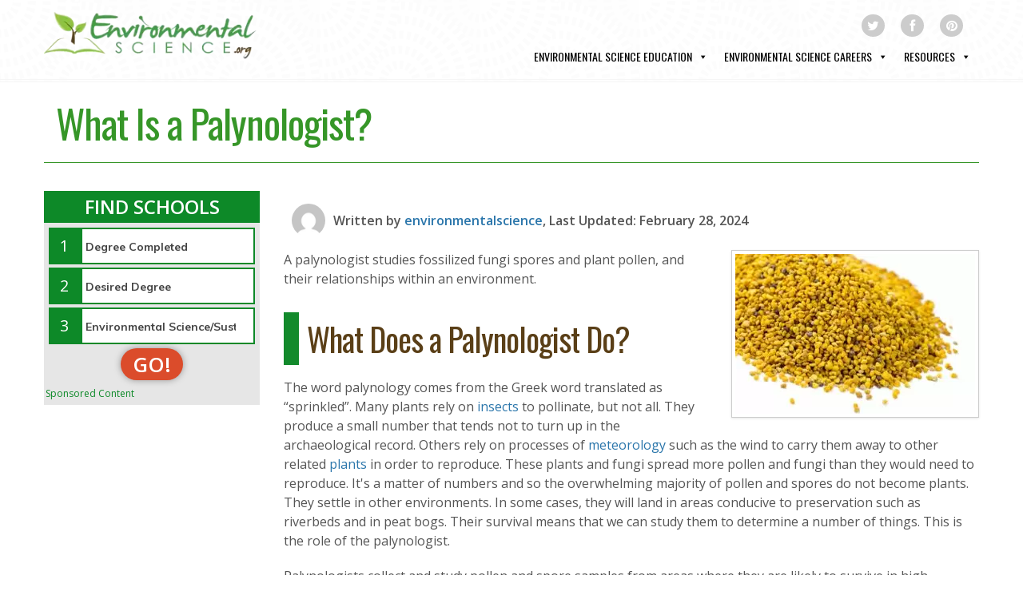

--- FILE ---
content_type: text/html; charset=UTF-8
request_url: https://www.environmentalscience.org/career/palynologist
body_size: 27102
content:
<!DOCTYPE html>
<!--[if lt IE 7 ]><html class="ie ie6" dir="ltr" lang="en-US" prefix="og: https://ogp.me/ns#"> <![endif]-->
<!--[if IE 7 ]><html class="ie ie7" dir="ltr" lang="en-US" prefix="og: https://ogp.me/ns#"> <![endif]-->
<!--[if IE 8 ]><html class="ie ie8" dir="ltr" lang="en-US" prefix="og: https://ogp.me/ns#"> <![endif]-->
<!--[if IE 9 ]><html class="ie ie9" dir="ltr" lang="en-US" prefix="og: https://ogp.me/ns#"> <![endif]-->
<!--[if (gt IE 9)|!(IE)]><!--><html dir="ltr" lang="en-US" prefix="og: https://ogp.me/ns#"> <!--<![endif]-->
<head>  


	<title>How to Become a Palynologist | EnvironmentalScience.org</title>
	<meta name="description" content="sStudy fossilized fungi spores and plant pollen, and their relationships within an environment as a palynologist." />	<meta charset="UTF-8" />
	<meta name="viewport" content="width=device-width, initial-scale=1.0">
	<link rel="profile" href="//gmpg.org/xfn/11" />
		<link rel="icon" href="https://www.environmentalscience.org/wp-content/uploads/2014/08/favicon.png" type="image/x-icon" />
		<link rel="pingback" href="https://www.environmentalscience.org/xmlrpc.php" />
	<link rel="alternate" type="application/rss+xml" title="EnvironmentalScience.org" href="https://www.environmentalscience.org/feed" />
	<link rel="alternate" type="application/atom+xml" title="EnvironmentalScience.org" href="https://www.environmentalscience.org/feed/atom" />
	<link rel="stylesheet" type="text/css" media="all" href="https://www.environmentalscience.org/wp-content/themes/environmental-science/bootstrap/css/bootstrap.css" />
	<link rel="stylesheet" type="text/css" media="all" href="https://www.environmentalscience.org/wp-content/themes/environmental-science/bootstrap/css/responsive.css" />
	<link rel="stylesheet" type="text/css" media="all" href="https://www.environmentalscience.org/wp-content/themes/CherryFramework/css/camera.css" />

  <script>document.cookie='resolution='+Math.max(screen.width,screen.height)+("devicePixelRatio" in window ? ","+devicePixelRatio : ",1")+'; path=/';</script>


	
		<!-- All in One SEO Pro 4.9.3 - aioseo.com -->
	<meta name="description" content="A palynologist studies fossilized fungi spores and plant pollen, and their relationships within an environment. What Does a Palynologist Do? The word palynology comes from the Greek word translated as “sprinkled”. Many plants rely on insects to pollinate, but not all. They produce a small number that tends not to turn up in the archaeological" />
	<meta name="robots" content="max-image-preview:large" />
	<meta name="author" content="environmentalscience"/>
	<meta name="google-site-verification" content="iRzxYvEQF5tgn9Kno7Z1ZJ8RuUmpi5kD7HWc09vHbw8" />
	<link rel="canonical" href="https://www.environmentalscience.org/career/palynologist" />
	<meta name="generator" content="All in One SEO Pro (AIOSEO) 4.9.3" />
		<meta property="og:locale" content="en_US" />
		<meta property="og:site_name" content="EnvironmentalScience.org - Environmental Science Education and Careers" />
		<meta property="og:type" content="article" />
		<meta property="og:title" content="What Is a Palynologist? - EnvironmentalScience.org" />
		<meta property="og:description" content="A palynologist studies fossilized fungi spores and plant pollen, and their relationships within an environment. What Does a Palynologist Do? The word palynology comes from the Greek word translated as “sprinkled”. Many plants rely on insects to pollinate, but not all. They produce a small number that tends not to turn up in the archaeological" />
		<meta property="og:url" content="https://www.environmentalscience.org/career/palynologist" />
		<meta property="article:published_time" content="2017-05-11T22:52:12+00:00" />
		<meta property="article:modified_time" content="2024-02-28T20:30:30+00:00" />
		<meta name="twitter:card" content="summary_large_image" />
		<meta name="twitter:title" content="What Is a Palynologist? - EnvironmentalScience.org" />
		<meta name="twitter:description" content="A palynologist studies fossilized fungi spores and plant pollen, and their relationships within an environment. What Does a Palynologist Do? The word palynology comes from the Greek word translated as “sprinkled”. Many plants rely on insects to pollinate, but not all. They produce a small number that tends not to turn up in the archaeological" />
		<script type="application/ld+json" class="aioseo-schema">
			{"@context":"https:\/\/schema.org","@graph":[{"@type":"BreadcrumbList","@id":"https:\/\/www.environmentalscience.org\/career\/palynologist#breadcrumblist","itemListElement":[{"@type":"ListItem","@id":"https:\/\/www.environmentalscience.org#listItem","position":1,"name":"Home","item":"https:\/\/www.environmentalscience.org","nextItem":{"@type":"ListItem","@id":"https:\/\/www.environmentalscience.org\/category\/careers-specialties#listItem","name":"Careers &amp; Specialties"}},{"@type":"ListItem","@id":"https:\/\/www.environmentalscience.org\/category\/careers-specialties#listItem","position":2,"name":"Careers &amp; Specialties","item":"https:\/\/www.environmentalscience.org\/category\/careers-specialties","nextItem":{"@type":"ListItem","@id":"https:\/\/www.environmentalscience.org\/category\/careers-specialties\/environmental-science#listItem","name":"Environmental Science"},"previousItem":{"@type":"ListItem","@id":"https:\/\/www.environmentalscience.org#listItem","name":"Home"}},{"@type":"ListItem","@id":"https:\/\/www.environmentalscience.org\/category\/careers-specialties\/environmental-science#listItem","position":3,"name":"Environmental Science","item":"https:\/\/www.environmentalscience.org\/category\/careers-specialties\/environmental-science","nextItem":{"@type":"ListItem","@id":"https:\/\/www.environmentalscience.org\/category\/careers-specialties\/environmental-science\/palynologist#listItem","name":"Palynologist"},"previousItem":{"@type":"ListItem","@id":"https:\/\/www.environmentalscience.org\/category\/careers-specialties#listItem","name":"Careers &amp; Specialties"}},{"@type":"ListItem","@id":"https:\/\/www.environmentalscience.org\/category\/careers-specialties\/environmental-science\/palynologist#listItem","position":4,"name":"Palynologist","item":"https:\/\/www.environmentalscience.org\/category\/careers-specialties\/environmental-science\/palynologist","nextItem":{"@type":"ListItem","@id":"https:\/\/www.environmentalscience.org\/career\/palynologist#listItem","name":"What Is a Palynologist?"},"previousItem":{"@type":"ListItem","@id":"https:\/\/www.environmentalscience.org\/category\/careers-specialties\/environmental-science#listItem","name":"Environmental Science"}},{"@type":"ListItem","@id":"https:\/\/www.environmentalscience.org\/career\/palynologist#listItem","position":5,"name":"What Is a Palynologist?","previousItem":{"@type":"ListItem","@id":"https:\/\/www.environmentalscience.org\/category\/careers-specialties\/environmental-science\/palynologist#listItem","name":"Palynologist"}}]},{"@type":"Organization","@id":"https:\/\/www.environmentalscience.org\/#organization","name":"EnvironmentalScience.org","description":"Environmental Science Education and Careers","url":"https:\/\/www.environmentalscience.org\/"},{"@type":"Person","@id":"https:\/\/www.environmentalscience.org\/author\/environmentalscience#author","url":"https:\/\/www.environmentalscience.org\/author\/environmentalscience","name":"environmentalscience","image":{"@type":"ImageObject","url":"https:\/\/secure.gravatar.com\/avatar\/49f271e2085ea18ce9bdcaaa05310c964bb95cf368b00f21c7e61339fe3b3b5f?s=96&d=mm&r=g"}},{"@type":"WebPage","@id":"https:\/\/www.environmentalscience.org\/career\/palynologist#webpage","url":"https:\/\/www.environmentalscience.org\/career\/palynologist","name":"What Is a Palynologist? - EnvironmentalScience.org","description":"A palynologist studies fossilized fungi spores and plant pollen, and their relationships within an environment. What Does a Palynologist Do? The word palynology comes from the Greek word translated as \u201csprinkled\u201d. Many plants rely on insects to pollinate, but not all. They produce a small number that tends not to turn up in the archaeological","inLanguage":"en-US","isPartOf":{"@id":"https:\/\/www.environmentalscience.org\/#website"},"breadcrumb":{"@id":"https:\/\/www.environmentalscience.org\/career\/palynologist#breadcrumblist"},"author":{"@id":"https:\/\/www.environmentalscience.org\/author\/environmentalscience#author"},"creator":{"@id":"https:\/\/www.environmentalscience.org\/author\/environmentalscience#author"},"image":{"@type":"ImageObject","url":"https:\/\/www.environmentalscience.org\/wp-content\/uploads\/2017\/05\/Palynologist.jpg","@id":"https:\/\/www.environmentalscience.org\/career\/palynologist\/#mainImage","width":1000,"height":667},"primaryImageOfPage":{"@id":"https:\/\/www.environmentalscience.org\/career\/palynologist#mainImage"},"datePublished":"2017-05-11T22:52:12+00:00","dateModified":"2024-02-28T20:30:30+00:00"},{"@type":"WebSite","@id":"https:\/\/www.environmentalscience.org\/#website","url":"https:\/\/www.environmentalscience.org\/","name":"EnvironmentalScience.org","description":"Environmental Science Education and Careers","inLanguage":"en-US","publisher":{"@id":"https:\/\/www.environmentalscience.org\/#organization"}}]}
		</script>
		<!-- All in One SEO Pro -->

<link rel='dns-prefetch' href='//maps.googleapis.com' />
<link rel='dns-prefetch' href='//fonts.googleapis.com' />
<link rel='dns-prefetch' href='//netdna.bootstrapcdn.com' />
<link rel="alternate" title="oEmbed (JSON)" type="application/json+oembed" href="https://www.environmentalscience.org/wp-json/oembed/1.0/embed?url=https%3A%2F%2Fwww.environmentalscience.org%2Fcareer%2Fpalynologist" />
<link rel="alternate" title="oEmbed (XML)" type="text/xml+oembed" href="https://www.environmentalscience.org/wp-json/oembed/1.0/embed?url=https%3A%2F%2Fwww.environmentalscience.org%2Fcareer%2Fpalynologist&#038;format=xml" />
<style id='wp-img-auto-sizes-contain-inline-css' type='text/css'>
img:is([sizes=auto i],[sizes^="auto," i]){contain-intrinsic-size:3000px 1500px}
/*# sourceURL=wp-img-auto-sizes-contain-inline-css */
</style>
<link rel='stylesheet' id='xyz-media-actionButton-override-css' href='https://www.environmentalscience.org/wp-content/plugins/xyz-media-aspire/app/assets/css/actionButton.min.css?display=swap' type='text/css' media='all' />
<link rel='stylesheet' id='wpb-google-fonts-oswald-css' href='https://fonts.googleapis.com/css?family=Oswald:300,400&#038;display=swap' type='text/css' media='all' />
<link rel='stylesheet' id='xyz-media-quickSearchWizard-css' href='https://www.environmentalscience.org/wp-content/plugins/xyz-media-aspire/app/assets/css/quickSearchWizard.min.css?display=swap' type='text/css' media='all' />
<link rel='stylesheet' id='font-awesome-css' href='//netdna.bootstrapcdn.com/font-awesome/3.2.1/css/font-awesome.css?ver=3.2.1' rel='preload' as='style' onload='this.onload=null;this.rel="stylesheet"' type='text/css' media='all' />
<link rel='stylesheet' id='cherry-plugin-css' href='https://www.environmentalscience.org/wp-content/plugins/cherry-plugin-master/includes/css/cherry-plugin.css?ver=1.2.8.2' type='text/css' media='all' />
<style id='wp-block-library-inline-css' type='text/css'>
:root{--wp-block-synced-color:#7a00df;--wp-block-synced-color--rgb:122,0,223;--wp-bound-block-color:var(--wp-block-synced-color);--wp-editor-canvas-background:#ddd;--wp-admin-theme-color:#007cba;--wp-admin-theme-color--rgb:0,124,186;--wp-admin-theme-color-darker-10:#006ba1;--wp-admin-theme-color-darker-10--rgb:0,107,160.5;--wp-admin-theme-color-darker-20:#005a87;--wp-admin-theme-color-darker-20--rgb:0,90,135;--wp-admin-border-width-focus:2px}@media (min-resolution:192dpi){:root{--wp-admin-border-width-focus:1.5px}}.wp-element-button{cursor:pointer}:root .has-very-light-gray-background-color{background-color:#eee}:root .has-very-dark-gray-background-color{background-color:#313131}:root .has-very-light-gray-color{color:#eee}:root .has-very-dark-gray-color{color:#313131}:root .has-vivid-green-cyan-to-vivid-cyan-blue-gradient-background{background:linear-gradient(135deg,#00d084,#0693e3)}:root .has-purple-crush-gradient-background{background:linear-gradient(135deg,#34e2e4,#4721fb 50%,#ab1dfe)}:root .has-hazy-dawn-gradient-background{background:linear-gradient(135deg,#faaca8,#dad0ec)}:root .has-subdued-olive-gradient-background{background:linear-gradient(135deg,#fafae1,#67a671)}:root .has-atomic-cream-gradient-background{background:linear-gradient(135deg,#fdd79a,#004a59)}:root .has-nightshade-gradient-background{background:linear-gradient(135deg,#330968,#31cdcf)}:root .has-midnight-gradient-background{background:linear-gradient(135deg,#020381,#2874fc)}:root{--wp--preset--font-size--normal:16px;--wp--preset--font-size--huge:42px}.has-regular-font-size{font-size:1em}.has-larger-font-size{font-size:2.625em}.has-normal-font-size{font-size:var(--wp--preset--font-size--normal)}.has-huge-font-size{font-size:var(--wp--preset--font-size--huge)}.has-text-align-center{text-align:center}.has-text-align-left{text-align:left}.has-text-align-right{text-align:right}.has-fit-text{white-space:nowrap!important}#end-resizable-editor-section{display:none}.aligncenter{clear:both}.items-justified-left{justify-content:flex-start}.items-justified-center{justify-content:center}.items-justified-right{justify-content:flex-end}.items-justified-space-between{justify-content:space-between}.screen-reader-text{border:0;clip-path:inset(50%);height:1px;margin:-1px;overflow:hidden;padding:0;position:absolute;width:1px;word-wrap:normal!important}.screen-reader-text:focus{background-color:#ddd;clip-path:none;color:#444;display:block;font-size:1em;height:auto;left:5px;line-height:normal;padding:15px 23px 14px;text-decoration:none;top:5px;width:auto;z-index:100000}html :where(.has-border-color){border-style:solid}html :where([style*=border-top-color]){border-top-style:solid}html :where([style*=border-right-color]){border-right-style:solid}html :where([style*=border-bottom-color]){border-bottom-style:solid}html :where([style*=border-left-color]){border-left-style:solid}html :where([style*=border-width]){border-style:solid}html :where([style*=border-top-width]){border-top-style:solid}html :where([style*=border-right-width]){border-right-style:solid}html :where([style*=border-bottom-width]){border-bottom-style:solid}html :where([style*=border-left-width]){border-left-style:solid}html :where(img[class*=wp-image-]){height:auto;max-width:100%}:where(figure){margin:0 0 1em}html :where(.is-position-sticky){--wp-admin--admin-bar--position-offset:var(--wp-admin--admin-bar--height,0px)}@media screen and (max-width:600px){html :where(.is-position-sticky){--wp-admin--admin-bar--position-offset:0px}}

/*# sourceURL=wp-block-library-inline-css */
</style><style id='global-styles-inline-css' type='text/css'>
:root{--wp--preset--aspect-ratio--square: 1;--wp--preset--aspect-ratio--4-3: 4/3;--wp--preset--aspect-ratio--3-4: 3/4;--wp--preset--aspect-ratio--3-2: 3/2;--wp--preset--aspect-ratio--2-3: 2/3;--wp--preset--aspect-ratio--16-9: 16/9;--wp--preset--aspect-ratio--9-16: 9/16;--wp--preset--color--black: #000000;--wp--preset--color--cyan-bluish-gray: #abb8c3;--wp--preset--color--white: #ffffff;--wp--preset--color--pale-pink: #f78da7;--wp--preset--color--vivid-red: #cf2e2e;--wp--preset--color--luminous-vivid-orange: #ff6900;--wp--preset--color--luminous-vivid-amber: #fcb900;--wp--preset--color--light-green-cyan: #7bdcb5;--wp--preset--color--vivid-green-cyan: #00d084;--wp--preset--color--pale-cyan-blue: #8ed1fc;--wp--preset--color--vivid-cyan-blue: #0693e3;--wp--preset--color--vivid-purple: #9b51e0;--wp--preset--gradient--vivid-cyan-blue-to-vivid-purple: linear-gradient(135deg,rgb(6,147,227) 0%,rgb(155,81,224) 100%);--wp--preset--gradient--light-green-cyan-to-vivid-green-cyan: linear-gradient(135deg,rgb(122,220,180) 0%,rgb(0,208,130) 100%);--wp--preset--gradient--luminous-vivid-amber-to-luminous-vivid-orange: linear-gradient(135deg,rgb(252,185,0) 0%,rgb(255,105,0) 100%);--wp--preset--gradient--luminous-vivid-orange-to-vivid-red: linear-gradient(135deg,rgb(255,105,0) 0%,rgb(207,46,46) 100%);--wp--preset--gradient--very-light-gray-to-cyan-bluish-gray: linear-gradient(135deg,rgb(238,238,238) 0%,rgb(169,184,195) 100%);--wp--preset--gradient--cool-to-warm-spectrum: linear-gradient(135deg,rgb(74,234,220) 0%,rgb(151,120,209) 20%,rgb(207,42,186) 40%,rgb(238,44,130) 60%,rgb(251,105,98) 80%,rgb(254,248,76) 100%);--wp--preset--gradient--blush-light-purple: linear-gradient(135deg,rgb(255,206,236) 0%,rgb(152,150,240) 100%);--wp--preset--gradient--blush-bordeaux: linear-gradient(135deg,rgb(254,205,165) 0%,rgb(254,45,45) 50%,rgb(107,0,62) 100%);--wp--preset--gradient--luminous-dusk: linear-gradient(135deg,rgb(255,203,112) 0%,rgb(199,81,192) 50%,rgb(65,88,208) 100%);--wp--preset--gradient--pale-ocean: linear-gradient(135deg,rgb(255,245,203) 0%,rgb(182,227,212) 50%,rgb(51,167,181) 100%);--wp--preset--gradient--electric-grass: linear-gradient(135deg,rgb(202,248,128) 0%,rgb(113,206,126) 100%);--wp--preset--gradient--midnight: linear-gradient(135deg,rgb(2,3,129) 0%,rgb(40,116,252) 100%);--wp--preset--font-size--small: 13px;--wp--preset--font-size--medium: 20px;--wp--preset--font-size--large: 36px;--wp--preset--font-size--x-large: 42px;--wp--preset--spacing--20: 0.44rem;--wp--preset--spacing--30: 0.67rem;--wp--preset--spacing--40: 1rem;--wp--preset--spacing--50: 1.5rem;--wp--preset--spacing--60: 2.25rem;--wp--preset--spacing--70: 3.38rem;--wp--preset--spacing--80: 5.06rem;--wp--preset--shadow--natural: 6px 6px 9px rgba(0, 0, 0, 0.2);--wp--preset--shadow--deep: 12px 12px 50px rgba(0, 0, 0, 0.4);--wp--preset--shadow--sharp: 6px 6px 0px rgba(0, 0, 0, 0.2);--wp--preset--shadow--outlined: 6px 6px 0px -3px rgb(255, 255, 255), 6px 6px rgb(0, 0, 0);--wp--preset--shadow--crisp: 6px 6px 0px rgb(0, 0, 0);}:where(.is-layout-flex){gap: 0.5em;}:where(.is-layout-grid){gap: 0.5em;}body .is-layout-flex{display: flex;}.is-layout-flex{flex-wrap: wrap;align-items: center;}.is-layout-flex > :is(*, div){margin: 0;}body .is-layout-grid{display: grid;}.is-layout-grid > :is(*, div){margin: 0;}:where(.wp-block-columns.is-layout-flex){gap: 2em;}:where(.wp-block-columns.is-layout-grid){gap: 2em;}:where(.wp-block-post-template.is-layout-flex){gap: 1.25em;}:where(.wp-block-post-template.is-layout-grid){gap: 1.25em;}.has-black-color{color: var(--wp--preset--color--black) !important;}.has-cyan-bluish-gray-color{color: var(--wp--preset--color--cyan-bluish-gray) !important;}.has-white-color{color: var(--wp--preset--color--white) !important;}.has-pale-pink-color{color: var(--wp--preset--color--pale-pink) !important;}.has-vivid-red-color{color: var(--wp--preset--color--vivid-red) !important;}.has-luminous-vivid-orange-color{color: var(--wp--preset--color--luminous-vivid-orange) !important;}.has-luminous-vivid-amber-color{color: var(--wp--preset--color--luminous-vivid-amber) !important;}.has-light-green-cyan-color{color: var(--wp--preset--color--light-green-cyan) !important;}.has-vivid-green-cyan-color{color: var(--wp--preset--color--vivid-green-cyan) !important;}.has-pale-cyan-blue-color{color: var(--wp--preset--color--pale-cyan-blue) !important;}.has-vivid-cyan-blue-color{color: var(--wp--preset--color--vivid-cyan-blue) !important;}.has-vivid-purple-color{color: var(--wp--preset--color--vivid-purple) !important;}.has-black-background-color{background-color: var(--wp--preset--color--black) !important;}.has-cyan-bluish-gray-background-color{background-color: var(--wp--preset--color--cyan-bluish-gray) !important;}.has-white-background-color{background-color: var(--wp--preset--color--white) !important;}.has-pale-pink-background-color{background-color: var(--wp--preset--color--pale-pink) !important;}.has-vivid-red-background-color{background-color: var(--wp--preset--color--vivid-red) !important;}.has-luminous-vivid-orange-background-color{background-color: var(--wp--preset--color--luminous-vivid-orange) !important;}.has-luminous-vivid-amber-background-color{background-color: var(--wp--preset--color--luminous-vivid-amber) !important;}.has-light-green-cyan-background-color{background-color: var(--wp--preset--color--light-green-cyan) !important;}.has-vivid-green-cyan-background-color{background-color: var(--wp--preset--color--vivid-green-cyan) !important;}.has-pale-cyan-blue-background-color{background-color: var(--wp--preset--color--pale-cyan-blue) !important;}.has-vivid-cyan-blue-background-color{background-color: var(--wp--preset--color--vivid-cyan-blue) !important;}.has-vivid-purple-background-color{background-color: var(--wp--preset--color--vivid-purple) !important;}.has-black-border-color{border-color: var(--wp--preset--color--black) !important;}.has-cyan-bluish-gray-border-color{border-color: var(--wp--preset--color--cyan-bluish-gray) !important;}.has-white-border-color{border-color: var(--wp--preset--color--white) !important;}.has-pale-pink-border-color{border-color: var(--wp--preset--color--pale-pink) !important;}.has-vivid-red-border-color{border-color: var(--wp--preset--color--vivid-red) !important;}.has-luminous-vivid-orange-border-color{border-color: var(--wp--preset--color--luminous-vivid-orange) !important;}.has-luminous-vivid-amber-border-color{border-color: var(--wp--preset--color--luminous-vivid-amber) !important;}.has-light-green-cyan-border-color{border-color: var(--wp--preset--color--light-green-cyan) !important;}.has-vivid-green-cyan-border-color{border-color: var(--wp--preset--color--vivid-green-cyan) !important;}.has-pale-cyan-blue-border-color{border-color: var(--wp--preset--color--pale-cyan-blue) !important;}.has-vivid-cyan-blue-border-color{border-color: var(--wp--preset--color--vivid-cyan-blue) !important;}.has-vivid-purple-border-color{border-color: var(--wp--preset--color--vivid-purple) !important;}.has-vivid-cyan-blue-to-vivid-purple-gradient-background{background: var(--wp--preset--gradient--vivid-cyan-blue-to-vivid-purple) !important;}.has-light-green-cyan-to-vivid-green-cyan-gradient-background{background: var(--wp--preset--gradient--light-green-cyan-to-vivid-green-cyan) !important;}.has-luminous-vivid-amber-to-luminous-vivid-orange-gradient-background{background: var(--wp--preset--gradient--luminous-vivid-amber-to-luminous-vivid-orange) !important;}.has-luminous-vivid-orange-to-vivid-red-gradient-background{background: var(--wp--preset--gradient--luminous-vivid-orange-to-vivid-red) !important;}.has-very-light-gray-to-cyan-bluish-gray-gradient-background{background: var(--wp--preset--gradient--very-light-gray-to-cyan-bluish-gray) !important;}.has-cool-to-warm-spectrum-gradient-background{background: var(--wp--preset--gradient--cool-to-warm-spectrum) !important;}.has-blush-light-purple-gradient-background{background: var(--wp--preset--gradient--blush-light-purple) !important;}.has-blush-bordeaux-gradient-background{background: var(--wp--preset--gradient--blush-bordeaux) !important;}.has-luminous-dusk-gradient-background{background: var(--wp--preset--gradient--luminous-dusk) !important;}.has-pale-ocean-gradient-background{background: var(--wp--preset--gradient--pale-ocean) !important;}.has-electric-grass-gradient-background{background: var(--wp--preset--gradient--electric-grass) !important;}.has-midnight-gradient-background{background: var(--wp--preset--gradient--midnight) !important;}.has-small-font-size{font-size: var(--wp--preset--font-size--small) !important;}.has-medium-font-size{font-size: var(--wp--preset--font-size--medium) !important;}.has-large-font-size{font-size: var(--wp--preset--font-size--large) !important;}.has-x-large-font-size{font-size: var(--wp--preset--font-size--x-large) !important;}
/*# sourceURL=global-styles-inline-css */
</style>

<style id='classic-theme-styles-inline-css' type='text/css'>
/*! This file is auto-generated */
.wp-block-button__link{color:#fff;background-color:#32373c;border-radius:9999px;box-shadow:none;text-decoration:none;padding:calc(.667em + 2px) calc(1.333em + 2px);font-size:1.125em}.wp-block-file__button{background:#32373c;color:#fff;text-decoration:none}
/*# sourceURL=/wp-includes/css/classic-themes.min.css */
</style>
<link rel='stylesheet' id='contact-form-7-css' href='https://www.environmentalscience.org/wp-content/plugins/contact-form-7/includes/css/styles.css?ver=6.1.4' type='text/css' media='all' />
<link rel='stylesheet' id='megamenu-css' href='https://www.environmentalscience.org/wp-content/uploads/maxmegamenu/style.css?ver=cd3994' type='text/css' media='all' />
<link rel='stylesheet' id='dashicons-css' href='https://www.environmentalscience.org/wp-includes/css/dashicons.min.css?ver=6.9' type='text/css' media='all' />
<link rel='stylesheet' id='my-style-css' href='https://www.environmentalscience.org/wp-content/themes/environmental-science/style.css?upd=1&#038;ver=1.0' type='text/css' media='all' />
<link rel='stylesheet' id='theme46783-css' href='https://www.environmentalscience.org/wp-content/themes/environmental-science/main-style.css' type='text/css' media='all' />
<link rel='stylesheet' id='options_typography_Oswald-css' href='//fonts.googleapis.com/css?family=Oswald&#038;subset=latin' type='text/css' media='all' />
<link rel='stylesheet' id='options_typography_Open+Sans-css' href='//fonts.googleapis.com/css?family=Open+Sans&#038;subset=latin' type='text/css' media='all' />
<link rel='stylesheet' id='xyz-schools-css' href='https://www.environmentalscience.org/wp-content/plugins/xyz-schools/public/css/xyz-schools-public.css?ver=1.4.30' type='text/css' media='all' />
<link rel='stylesheet' id='xyz-schools_fsb-css' href='https://www.environmentalscience.org/wp-content/plugins/xyz-schools/public/css/xyz-schools-public-fsb.css?ver=1.4.30' type='text/css' media='all' />
<script type="text/javascript" src="https://www.environmentalscience.org/wp-content/plugins/xyz-media-aspire/app/assets/js/vue.min.js" id="xyz-media-vue-js-js"></script>
<script type="text/javascript" src="https://www.environmentalscience.org/wp-content/themes/CherryFramework/js/jquery-1.7.2.min.js?ver=1.7.2" id="jquery-js"></script>
<script type="text/javascript" src="https://www.environmentalscience.org/wp-content/themes/CherryFramework/js/jquery-migrate-1.2.1.min.js?ver=1.2.1" id="migrate-js"></script>
<script type="text/javascript" src="https://www.environmentalscience.org/wp-content/themes/CherryFramework/js/modernizr.js?ver=2.0.6" id="modernizr-js"></script>
<script type="text/javascript" src="https://www.environmentalscience.org/wp-content/themes/environmental-science/js/custom.js?ver=1.0" id="custom-js"></script>
<script type="text/javascript" src="https://www.environmentalscience.org/wp-content/themes/CherryFramework/bootstrap/js/bootstrap.min.js?ver=2.3.0" id="bootstrap-js"></script>
<link rel="https://api.w.org/" href="https://www.environmentalscience.org/wp-json/" />
<!--BEGIN: TRACKING CODE MANAGER (v2.5.0) BY INTELLYWP.COM IN HEAD//-->
<meta name="google-site-verification" content="_wUQjkYW_5BRKy4ydEARyIrx7XZAzR7aebsdZD6qW-U" />
<!-- Matomo Tag Manager -->
<script>
  var _mtm = window._mtm = window._mtm || [];
  _mtm.push({'mtm.startTime': (new Date().getTime()), 'event': 'mtm.Start'});
  (function() {
    var d=document, g=d.createElement('script'), s=d.getElementsByTagName('script')[0];
    g.async=true; g.src='https://analytics.xyzmedia.net/js/container_EYCzV31a.js'; s.parentNode.insertBefore(g,s);
  })();
</script>
<!-- End Matomo Tag Manager -->
<!--END: https://wordpress.org/plugins/tracking-code-manager IN HEAD//--><script>
 var system_folder = 'https://www.environmentalscience.org/wp-content/themes/CherryFramework/admin/data_management/',
	 CHILD_URL ='https://www.environmentalscience.org/wp-content/themes/environmental-science',
	 PARENT_URL = 'https://www.environmentalscience.org/wp-content/themes/CherryFramework', 
	 CURRENT_THEME = 'theme46783'</script>
<style type='text/css'>

</style><style type="text/css">.recentcomments a{display:inline !important;padding:0 !important;margin:0 !important;}</style>
<style type='text/css'>
h1 { font: normal 60px/66px Oswald;  color:#444444; }
h2 { font: normal 40px/48px Oswald;  color:#444444; }
h3 { font: normal 28px/34px Oswald;  color:#444444; }
h4 { font: normal 23px/28px Oswald;  color:#444444; }
h5 { font: normal 16px/20px Oswald;  color:#444444; }
h6 { font: normal 14px/18px Oswald;  color:#444444; }
body { font-weight: normal;}
.logo_h__txt, .logo_link { font: bold 24px/20px Open Sans;  color:#444444; }
.sf-menu > li > a { font: normal 14px/19px Oswald;  color:#c4bebb; }
.nav.footer-nav a { font: bold 14px/19px Open Sans;  color:#cfcfcf; }
</style>
		<style type="text/css" id="wp-custom-css">
			.splash-img img {
    width: 100%;
}

.he-one-off #platform-editorial-links h2 {
    display: none !important;
}

.he-one-off #platform-editorial-links article {
    margin-left: 0 !important;
    margin-right: 0 !important;
}

.he-one-off #platform-editorial-links article ol li > div,
.he-one-off #platform-editorial-links article ol li > div div {
    border: 0;
}

.he-one-off #platform-editorial-links article ol li div:nth-child(2) > div a {
    background-color: #51a351 !important;
    color: white !important;
}

.he-one-off #platform-editorial-links article > p {
    display: none;
}

.searchbox-body-he form legend {
    display: none;
}

.searchbox-body-he form {
    height: 100% !important;
}

.searchbox-body-he form > button {
    margin-bottom: 20px !important;
}

@media (min-width: 720px) {
    .searchbox-body-he form > div {
        height: 77px !important;
        width: 100%;
    }
    .searchbox-body-he form > div label {
        width: 33% !important;
        float: left;
    }
    .searchbox-body-he form > div label span:nth-child(2) {
        display: none;
    }
    .searchbox-body-he form > div label {
        padding-left: 5px !important;
        padding-right: 5px !important;
    }
    .searchbox-body-he form > div label select {
        padding-right: 18px !important;
        padding-left: 10px !important;
        background-position: right 5px center, left top !important;
    }
    .searchbox-body-he .ad-disclosure-wrapper {
        bottom: -85px !important;
    }
}

@media (min-width: 1200px) {
    .searchbox-body-he form > div {
        float: left;
        width: 78%;
    }
    .searchbox-body-he form > button {
        width: 145px !important;
        margin-bottom: 22px !important;
    }
    .searchbox-body-he form > small {
        line-height: 8px !important;
    }
}

.wpcf7-form-control.wpcf7-submit input[type=submit] {
    background-color: #429d46;
    font-size: 26px;
    color: #fff;
}

.feat-school-box .feat-school-list ul {
    margin-top: 0;
}

.toc_links {
    margin-top: 60px;
}

#quick-search-filters-container #sponsored-content-disclosure {
    font-size: 12px !important;
}

.page-id-624 .title-header,
.page-id-20350 .title-header {
    display: none;
}

/* ===============================
   Key Takeaways Box & CTA Styling
   ================================ */

/* Key Takeaways Box */
.key-takeaways-box {
    background-color: #f9faf7;
    border-left: 5px solid #3d6e1f;
    padding: 30px 35px;
    margin: 40px 0;
    border-radius: 6px;
    box-shadow: 0 2px 8px rgba(0,0,0,0.08);
}

.key-takeaways-box h2 {
    margin-top: 0;
    margin-bottom: 20px;
    color: #3d6e1f;
    font-size: 1.6em;
}

.key-takeaways-box ul {
    margin-bottom: 0;
    padding-left: 20px;
}

.key-takeaways-box li {
    margin-bottom: 15px;
    line-height: 1.7;
    font-size: 1.05em;
}

.key-takeaways-box li:last-child {
    margin-bottom: 0;
}

/* CTA Box */
.cta-box {
    background: linear-gradient(135deg, #3d6e1f 0%, #2d5016 100%);
    color: #ffffff;
    padding: 40px 35px;
    text-align: center;
    border-radius: 8px;
    margin: 50px 0;
    box-shadow: 0 4px 12px rgba(61,110,31,0.25);
}

.cta-text {
    font-size: 1.25em;
    margin-bottom: 25px;
    line-height: 1.6;
    color: #ffffff;
}

.cta-text strong {
    font-size: 1.15em;
    display: block;
    margin-bottom: 10px;
}

.cta-button {
    display: inline-block;
    background-color: #ffffff;
    color: #3d6e1f;
    padding: 16px 45px;
    text-decoration: none;
    border-radius: 5px;
    font-weight: 700;
    font-size: 1.1em;
    transition: all 0.3s ease;
    box-shadow: 0 3px 10px rgba(0,0,0,0.15);
}

.cta-button:hover {
    background-color: #f0f8e8;
    transform: translateY(-2px);
    box-shadow: 0 5px 15px rgba(0,0,0,0.25);
    color: #2d5016;
}

.cta-button:active {
    transform: translateY(0);
    box-shadow: 0 2px 8px rgba(0,0,0,0.2);
}

/* Responsive Adjustments */
@media (max-width: 768px) {
    .key-takeaways-box {
        padding: 25px 20px;
        margin: 30px 0;
    }
    .key-takeaways-box h2 {
        font-size: 1.4em;
    }
    .key-takeaways-box li {
        font-size: 1em;
    }
    .cta-box {
        padding: 30px 20px;
        margin: 40px 0;
    }
    .cta-text {
        font-size: 1.1em;
    }
    .cta-text strong {
        font-size: 1.1em;
    }
    .cta-button {
        padding: 14px 35px;
        font-size: 1em;
        width: 100%;
        max-width: 320px;
    }
}

@media (max-width: 480px) {
    .key-takeaways-box {
        border-left-width: 4px;
        padding: 20px 15px;
    }
    .cta-box {
        padding: 25px 15px;
    }
    .cta-button {
        padding: 12px 25px;
        font-size: 0.95em;
    }
}

/* Print Styles */
@media print {
    .key-takeaways-box {
        border: 2px solid #3d6e1f;
        box-shadow: none;
    }
    .cta-box {
        background: #ffffff;
        color: #000000;
        border: 2px solid #3d6e1f;
        box-shadow: none;
    }
    .cta-text {
        color: #000000;
    }
    .cta-button {
        border: 2px solid #3d6e1f;
    }
}
h1 {
    font-size: 50px !important;
    line-height: 1.2 !important;
    padding: 20px 15px !important;
}

@media (max-width: 768px) {
    h1 {
        font-size: 28px !important;
        line-height: 1.15 !important;
    }
}
.title-section {
    padding: 0 !important;
}
/* ==================================================
   AIOSEO Inline Author Byline (Final Production)
   ================================================== */

.aioseo-author-bio-compact {
  display: flex;
  align-items: center;
  gap: 12px;
  margin: 16px 0 0;
  padding: 10px 14px;
  background: rgba(46, 125, 50, 0.05); /* soft brand-tint */
  border-radius: 14px;
  border: none;
}

/* Avatar container */
.aioseo-author-bio-compact-left {
  flex: 0 0 auto;
  display: flex;
  align-items: center;
}

/* Avatar image */
img.aioseo-author-bio-compact-image {
  width: 44px !important;
  height: 44px !important;
  max-width: 44px !important;
  max-height: 44px !important;
  object-fit: cover;
  border-radius: 50%;
  margin: 0 !important;
  padding: 0 !important;
}

/* Text container */
.aioseo-author-bio-compact-right {
  display: flex;
  flex-direction: column;
  justify-content: center;
  line-height: 1.35;
}

/* Author name */
.aioseo-author-bio-compact-header {
  font-size: 15px;
  font-weight: 700;
  color: #222;
  margin: 0;
}

/* Author credentials / short bio line */
.aioseo-author-bio-compact-main {
  font-size: 13px;
  color: #666;
  margin: 2px 0 0;
}

/* Hide footer ("See Full Bio" section) */
.aioseo-author-bio-compact-footer {
  display: none;
}

/* Author link behavior (name + avatar) */
.aioseo-author-bio-compact a {
  text-decoration: none;
  color: inherit;
}

.aioseo-author-bio-compact a:



		</style>
		<style type="text/css">/** Mega Menu CSS: fs **/</style>
		<!--[if lt IE 8]>
	<div style=' clear: both; text-align:center; position: relative;'>
		<a href="http://www.microsoft.com/windows/internet-explorer/default.aspx?ocid=ie6_countdown_bannercode"><img src="http://storage.ie6countdown.com/assets/100/images/banners/warning_bar_0000_us.jpg" border="0" alt="" /></a>
	</div>
	<![endif]-->
	<script type="text/javascript">
		window.addEventListener('load', function() {
			// Init navigation menu
			jQuery(function(){
			// main navigation init
				jQuery('ul.sf-menu').superfish({
					delay: 1000, // the delay in milliseconds that the mouse can remain outside a sub-menu without it closing
					animation: {
						opacity: "show",
						height: "show"
					}, // used to animate the sub-menu open
					speed: "normal", // animation speed
					autoArrows: true, // generation of arrow mark-up (for submenu)
					disableHI: true // to disable hoverIntent detection
				});

			//Zoom fix
			//IPad/IPhone
				var viewportmeta = document.querySelector && document.querySelector('meta[name="viewport"]'),
					ua = navigator.userAgent,
					gestureStart = function () {
						viewportmeta.content = "width=device-width, minimum-scale=0.25, maximum-scale=1.6, initial-scale=1.0";
					},
					scaleFix = function () {
						if (viewportmeta && /iPhone|iPad/.test(ua) && !/Opera Mini/.test(ua)) {
							viewportmeta.content = "width=device-width, minimum-scale=1.0, maximum-scale=1.0";
							document.addEventListener("gesturestart", gestureStart, false);
						}
					};
				scaleFix();
			})
			//<!-- stick up menu -->
			 jQuery('.header .nav__primary').tmStickUp({
                                correctionSelector: jQuery('#wpadminbar')
                        ,       active: false                        });

		});
	</script>
  	<link rel="stylesheet" type="text/css" media="all" href="https://www.environmentalscience.org/wp-content/themes/environmental-science/style.css" />
    	<script src="https://www.environmentalscience.org/wp-content/themes/environmental-science/js/general.js" type="text/javascript"></script>

	    
  


<!-- Facebook Pixel Code 
<script>
!function(f,b,e,v,n,t,s){if(f.fbq)return;n=f.fbq=function(){n.callMethod?
n.callMethod.apply(n,arguments):n.queue.push(arguments)};if(!f._fbq)f._fbq=n;
n.push=n;n.loaded=!0;n.version='2.0';n.queue=[];t=b.createElement(e);t.async=!0;
t.src=v;s=b.getElementsByTagName(e)[0];s.parentNode.insertBefore(t,s)}(window,
document,'script','https://connect.facebook.net/en_US/fbevents.js');
fbq('init', '1785273695066801');
fbq('track', 'PageView');
</script>
<noscript><img height="1" width="1" style="display:none"
src="https://www.facebook.com/tr?id=1785273695066801&ev=PageView&noscript=1"
/></noscript>-->
<!-- DO NOT MODIFY -->
<!-- End Facebook Pixel Code -->
 
 

<!-- Google Tag Manager
<script>(function(w,d,s,l,i){w[l]=w[l]||[];w[l].push({'gtm.start':
new Date().getTime(),event:'gtm.js'});var f=d.getElementsByTagName(s)[0],
j=d.createElement(s),dl=l!='dataLayer'?'&l='+l:'';j.async=true;j.src=
'https://www.googletagmanager.com/gtm.js?id='+i+dl;f.parentNode.insertBefore(j,f);
})(window,document,'script','dataLayer','GTM-NSFJWJ4');</script>
<!-- End Google Tag Manager -->
	
  
    
</head>

<body class="wp-singular careers-template-default single single-careers postid-20435 wp-theme-CherryFramework wp-child-theme-environmental-science mega-menu-header-menu cat-60-id cat-300-id" id="page-palynologist">
<!-- Google Tag Manager (noscript)
<noscript><iframe src="https://www.googletagmanager.com/ns.html?id=GTM-NSFJWJ4"
height="0" width="0" style="display:none;visibility:hidden"></iframe></noscript>
<!-- End Google Tag Manager (noscript) -->

	<div id="motopress-main" class="main-holder">
		<!--Begin #motopress-main-->
		<header class="motopress-wrapper header">
			<div class="container">
				<div class="row">
					<div class="span12" data-motopress-wrapper-file="wrapper/wrapper-header.php" data-motopress-wrapper-type="header" data-motopress-id="696e2229193db">
						<div class="row">
	<div class="span12 hidden-phone" data-motopress-type="static" data-motopress-static-file="static/static-search.php">
		<!-- BEGIN SEARCH FORM -->
<!-- END SEARCH FORM -->	</div>
	<div class="span3" data-motopress-type="static" data-motopress-static-file="static/static-logo.php">
		<!-- BEGIN LOGO -->
<div class="logo">
									<a href="https://www.environmentalscience.org/" class="logo_h logo_h__img"><img src="https://www.environmentalscience.org/wp-content/uploads/2014/07/environmental-science-logo.png" alt="EnvironmentalScience.org" title="Environmental Science Education and Careers"></a>
				
</div>
<!-- END LOGO -->	</div>
	<div class="nav-holder" data-motopress-type="static" data-motopress-static-file="static/static-nav.php">
	
	<!-- <div class="subscribe-wrapper" data-motopress-type="static" data-motopress-static-file="static/static-subscribe.php">
			</div>	-->
	<div class="social-nets-wrapper" data-motopress-type="static" data-motopress-static-file="static/static-social-networks.php">
		<ul class="social">
	<li><a href="https://twitter.com/EnvironSciOrg" title="twitter" target="_blank"><i class="icon-twitter"></i></a></li><li><a href="https://www.facebook.com/environmentalscienceorg" title="facebook" target="_blank"><i class="icon-facebook"></i></a></li><li><a href="http://www.pinterest.com/environmentsci" title="pinterest" target="_blank"><i class="icon-pinterest"></i></a></li></ul>	</div>
	
  	<!-- BEGIN MAIN NAVIGATION -->
<nav class="nav nav__primary clearfix">
<div id="mega-menu-wrap-header_menu" class="mega-menu-wrap"><div class="mega-menu-toggle"><div class="mega-toggle-blocks-left"></div><div class="mega-toggle-blocks-center"><div class='mega-toggle-block mega-menu-toggle-animated-block mega-toggle-block-1' id='mega-toggle-block-1'><button aria-label="Toggle Menu" class="mega-toggle-animated mega-toggle-animated-slider" type="button" aria-expanded="false">
                  <span class="mega-toggle-animated-box">
                    <span class="mega-toggle-animated-inner"></span>
                  </span>
                </button></div></div><div class="mega-toggle-blocks-right"></div></div><ul id="mega-menu-header_menu" class="mega-menu max-mega-menu mega-menu-horizontal mega-no-js" data-event="hover_intent" data-effect="fade_up" data-effect-speed="200" data-effect-mobile="disabled" data-effect-speed-mobile="0" data-mobile-force-width="false" data-second-click="go" data-document-click="collapse" data-vertical-behaviour="standard" data-breakpoint="768" data-unbind="true" data-mobile-state="collapse_all" data-mobile-direction="vertical" data-hover-intent-timeout="300" data-hover-intent-interval="100"><li class="mega-menu-item mega-menu-item-type-custom mega-menu-item-object-custom mega-menu-item-has-children mega-align-bottom-left mega-menu-flyout mega-menu-item-448" id="mega-menu-item-448"><a class="mega-menu-link" aria-expanded="false" tabindex="0">Environmental Science Education<span class="mega-indicator" aria-hidden="true"></span></a>
<ul class="mega-sub-menu">
<li class="mega-menu-item mega-menu-item-type-post_type mega-menu-item-object-page mega-menu-item-has-children mega-menu-item-100" id="mega-menu-item-100"><a class="mega-menu-link" href="https://www.environmentalscience.org/degree" aria-expanded="false">Environmental Science Degree<span class="mega-indicator" aria-hidden="true"></span></a>
	<ul class="mega-sub-menu">
<li class="mega-menu-item mega-menu-item-type-custom mega-menu-item-object-custom mega-menu-item-20208" id="mega-menu-item-20208"><a class="mega-menu-link" href="https://www.environmentalscience.org/degree/anthropology-degree">Anthropology Degree</a></li><li class="mega-menu-item mega-menu-item-type-custom mega-menu-item-object-custom mega-menu-item-20672" id="mega-menu-item-20672"><a class="mega-menu-link" href="https://www.environmentalscience.org/degree/applied-anthropology">Applied Anthropology Degree</a></li><li class="mega-menu-item mega-menu-item-type-custom mega-menu-item-object-custom mega-menu-item-20697" id="mega-menu-item-20697"><a class="mega-menu-link" href="https://www.environmentalscience.org/degree/biochemistry">Biochemistry Degree</a></li><li class="mega-menu-item mega-menu-item-type-custom mega-menu-item-object-custom mega-menu-item-20325" id="mega-menu-item-20325"><a class="mega-menu-link" href="https://www.environmentalscience.org/degree/biomimicry-degrees">Biomimicry Degree</a></li><li class="mega-menu-item mega-menu-item-type-custom mega-menu-item-object-custom mega-menu-item-20695" id="mega-menu-item-20695"><a class="mega-menu-link" href="https://www.environmentalscience.org/degree/biological-science">Biological Sciences Degree</a></li><li class="mega-menu-item mega-menu-item-type-custom mega-menu-item-object-custom mega-menu-item-19555" id="mega-menu-item-19555"><a class="mega-menu-link" href="https://www.environmentalscience.org/degree/environmental-biotechnology">Biotechnology Degree</a></li><li class="mega-menu-item mega-menu-item-type-custom mega-menu-item-object-custom mega-menu-item-20698" id="mega-menu-item-20698"><a class="mega-menu-link" href="https://www.environmentalscience.org/degree/chemical-engineering">Chemical Engineering</a></li><li class="mega-menu-item mega-menu-item-type-custom mega-menu-item-object-custom mega-menu-item-20696" id="mega-menu-item-20696"><a class="mega-menu-link" href="https://www.environmentalscience.org/degree/chemistry">Chemistry Degree</a></li><li class="mega-menu-item mega-menu-item-type-custom mega-menu-item-object-custom mega-menu-item-20732" id="mega-menu-item-20732"><a class="mega-menu-link" href="https://www.environmentalscience.org/degree/earth-science">Earth Science</a></li><li class="mega-menu-item mega-menu-item-type-post_type mega-menu-item-object-page mega-menu-item-1160" id="mega-menu-item-1160"><a class="mega-menu-link" href="https://www.environmentalscience.org/degree/environmental-biology">Environmental Biology Degree</a></li><li class="mega-menu-item mega-menu-item-type-post_type mega-menu-item-object-page mega-menu-item-1230" id="mega-menu-item-1230"><a class="mega-menu-link" href="https://www.environmentalscience.org/degree/environmental-chemistry">Environmental Chemistry Degree</a></li><li class="mega-menu-item mega-menu-item-type-post_type mega-menu-item-object-page mega-menu-item-1127" id="mega-menu-item-1127"><a class="mega-menu-link" href="https://www.environmentalscience.org/degree/environmental-engineering">Environmental Engineering Degree</a></li><li class="mega-menu-item mega-menu-item-type-post_type mega-menu-item-object-page mega-menu-item-1087" id="mega-menu-item-1087"><a class="mega-menu-link" href="https://www.environmentalscience.org/degree/environmental-microbiology">Environmental Microbiology Degree</a></li><li class="mega-menu-item mega-menu-item-type-custom mega-menu-item-object-custom mega-menu-item-19502" id="mega-menu-item-19502"><a class="mega-menu-link" href="https://www.environmentalscience.org/degree/environmental-psychology">Environmental Psychology Degree</a></li><li class="mega-menu-item mega-menu-item-type-custom mega-menu-item-object-custom mega-menu-item-20665" id="mega-menu-item-20665"><a class="mega-menu-link" href="https://www.environmentalscience.org/degree/forensic-anthropology">Forensic Anthropology Degree</a></li><li class="mega-menu-item mega-menu-item-type-custom mega-menu-item-object-custom mega-menu-item-19686" id="mega-menu-item-19686"><a class="mega-menu-link" href="https://www.environmentalscience.org/degree/forestry">Forestry Degree</a></li><li class="mega-menu-item mega-menu-item-type-post_type mega-menu-item-object-page mega-menu-item-has-children mega-menu-item-1028" id="mega-menu-item-1028"><a class="mega-menu-link" href="https://www.environmentalscience.org/degree/gis" aria-expanded="false">Geographic Information Systems (GIS) Degree<span class="mega-indicator" aria-hidden="true"></span></a>
		<ul class="mega-sub-menu">
<li class="mega-menu-item mega-menu-item-type-custom mega-menu-item-object-custom mega-menu-item-20423" id="mega-menu-item-20423"><a class="mega-menu-link" href="https://www.environmentalscience.org/degree/geoscience">Geoscience Degree</a></li><li class="mega-menu-item mega-menu-item-type-custom mega-menu-item-object-custom mega-menu-item-20422" id="mega-menu-item-20422"><a class="mega-menu-link" href="https://www.environmentalscience.org/degree/geospatial-intelligence-analytics">Geospatial Intelligence Analytics Degree</a></li><li class="mega-menu-item mega-menu-item-type-custom mega-menu-item-object-custom mega-menu-item-20322" id="mega-menu-item-20322"><a class="mega-menu-link" href="https://www.environmentalscience.org/degree/geospatial-degrees">Geospatial Science Degree</a></li>		</ul>
</li><li class="mega-menu-item mega-menu-item-type-custom mega-menu-item-object-custom mega-menu-item-20699" id="mega-menu-item-20699"><a class="mega-menu-link" href="https://www.environmentalscience.org/degree/molecular-biology">Molecular Biology</a></li><li class="mega-menu-item mega-menu-item-type-post_type mega-menu-item-object-page mega-menu-item-946" id="mega-menu-item-946"><a class="mega-menu-link" href="https://www.environmentalscience.org/degree/sustainability">Sustainability Degree</a></li>	</ul>
</li><li class="mega-menu-item mega-menu-item-type-custom mega-menu-item-object-custom mega-menu-item-has-children mega-menu-item-47339" id="mega-menu-item-47339"><a class="mega-menu-link" href="https://www.environmentalscience.org/degree/#Environmental-Science-Degrees-Overviews" aria-expanded="false">Environmental Science Degree by State<span class="mega-indicator" aria-hidden="true"></span></a>
	<ul class="mega-sub-menu">
<li class="mega-menu-item mega-menu-item-type-post_type mega-menu-item-object-page mega-menu-item-47347" id="mega-menu-item-47347"><a class="mega-menu-link" href="https://www.environmentalscience.org/california">California</a></li><li class="mega-menu-item mega-menu-item-type-post_type mega-menu-item-object-page mega-menu-item-47345" id="mega-menu-item-47345"><a class="mega-menu-link" href="https://www.environmentalscience.org/colorado">Colorado</a></li><li class="mega-menu-item mega-menu-item-type-post_type mega-menu-item-object-page mega-menu-item-47346" id="mega-menu-item-47346"><a class="mega-menu-link" href="https://www.environmentalscience.org/georgia">Georgia</a></li><li class="mega-menu-item mega-menu-item-type-post_type mega-menu-item-object-page mega-menu-item-47344" id="mega-menu-item-47344"><a class="mega-menu-link" href="https://www.environmentalscience.org/florida">Florida</a></li><li class="mega-menu-item mega-menu-item-type-post_type mega-menu-item-object-page mega-menu-item-47341" id="mega-menu-item-47341"><a class="mega-menu-link" href="https://www.environmentalscience.org/pennsylvania">Pennsylvania</a></li><li class="mega-menu-item mega-menu-item-type-post_type mega-menu-item-object-page mega-menu-item-47343" id="mega-menu-item-47343"><a class="mega-menu-link" href="https://www.environmentalscience.org/tennessee">Tennessee</a></li><li class="mega-menu-item mega-menu-item-type-post_type mega-menu-item-object-page mega-menu-item-47340" id="mega-menu-item-47340"><a class="mega-menu-link" href="https://www.environmentalscience.org/texas">Texas</a></li><li class="mega-menu-item mega-menu-item-type-post_type mega-menu-item-object-page mega-menu-item-47342" id="mega-menu-item-47342"><a class="mega-menu-link" href="https://www.environmentalscience.org/virginia">Virginia</a></li>	</ul>
</li><li class="mega-menu-item mega-menu-item-type-post_type mega-menu-item-object-page mega-menu-item-454" id="mega-menu-item-454"><a class="mega-menu-link" href="https://www.environmentalscience.org/environmental-studies-degree-online">Environmental Studies Degree</a></li><li class="mega-menu-item mega-menu-item-type-post_type mega-menu-item-object-page mega-menu-item-has-children mega-menu-item-452" id="mega-menu-item-452"><a class="mega-menu-link" href="https://www.environmentalscience.org/environmental-policy-degree-online" aria-expanded="false">Environmental Policy Degree<span class="mega-indicator" aria-hidden="true"></span></a>
	<ul class="mega-sub-menu">
<li class="mega-menu-item mega-menu-item-type-custom mega-menu-item-object-custom mega-menu-item-19633" id="mega-menu-item-19633"><a class="mega-menu-link" href="https://www.environmentalscience.org/degree/applied-economics">Applied Economics Degree</a></li><li class="mega-menu-item mega-menu-item-type-custom mega-menu-item-object-custom mega-menu-item-19549" id="mega-menu-item-19549"><a class="mega-menu-link" href="https://www.environmentalscience.org/degree/environmental-accounting">Environmental Accounting Degree</a></li><li class="mega-menu-item mega-menu-item-type-custom mega-menu-item-object-custom mega-menu-item-19538" id="mega-menu-item-19538"><a class="mega-menu-link" href="https://www.environmentalscience.org/degree/environmental-economist">Environmental Economics Degree</a></li><li class="mega-menu-item mega-menu-item-type-custom mega-menu-item-object-custom mega-menu-item-19543" id="mega-menu-item-19543"><a class="mega-menu-link" href="https://www.environmentalscience.org/degree/environmental-education">Environmental Education Degree</a></li><li class="mega-menu-item mega-menu-item-type-custom mega-menu-item-object-custom mega-menu-item-19527" id="mega-menu-item-19527"><a class="mega-menu-link" href="https://www.environmentalscience.org/degree/environmental-mba">Environmental MBA Degree</a></li><li class="mega-menu-item mega-menu-item-type-post_type mega-menu-item-object-page mega-menu-item-1072" id="mega-menu-item-1072"><a class="mega-menu-link" href="https://www.environmentalscience.org/degree/environmental-planning-design">Environmental Planning &#038; Design Degrees</a></li><li class="mega-menu-item mega-menu-item-type-custom mega-menu-item-object-custom mega-menu-item-19550" id="mega-menu-item-19550"><a class="mega-menu-link" href="https://www.environmentalscience.org/degree/environmental-sociology">Environmental Sociology Degree</a></li><li class="mega-menu-item mega-menu-item-type-custom mega-menu-item-object-custom mega-menu-item-20575" id="mega-menu-item-20575"><a class="mega-menu-link" href="https://www.environmentalscience.org/degree/leed-associate-program">LEED Associate Program</a></li><li class="mega-menu-item mega-menu-item-type-custom mega-menu-item-object-custom mega-menu-item-19630" id="mega-menu-item-19630"><a class="mega-menu-link" href="https://www.environmentalscience.org/degree/mba-sustainability-compliance">MBA in Sustainability and Compliance Degree</a></li><li class="mega-menu-item mega-menu-item-type-custom mega-menu-item-object-custom mega-menu-item-20462" id="mega-menu-item-20462"><a class="mega-menu-link" href="https://www.environmentalscience.org/degree/online-masters-natural-resources">Natural Resources Degree</a></li><li class="mega-menu-item mega-menu-item-type-custom mega-menu-item-object-custom mega-menu-item-20480" id="mega-menu-item-20480"><a class="mega-menu-link" href="https://www.environmentalscience.org/degree/online-masters-in-energy-policy-and-climate">Online Masters in Energy Policy & Climate</a></li><li class="mega-menu-item mega-menu-item-type-custom mega-menu-item-object-custom mega-menu-item-20652" id="mega-menu-item-20652"><a class="mega-menu-link" href="https://www.environmentalscience.org/degree/regulatory-science">Online Regulatory Science Degree</a></li><li class="mega-menu-item mega-menu-item-type-custom mega-menu-item-object-custom mega-menu-item-20720" id="mega-menu-item-20720"><a class="mega-menu-link" href="https://www.environmentalscience.org/degree/public-administration">Public Administration Degree</a></li>	</ul>
</li><li class="mega-menu-item mega-menu-item-type-custom mega-menu-item-object-custom mega-menu-item-has-children mega-menu-item-19681" id="mega-menu-item-19681"><a class="mega-menu-link" aria-expanded="false">Environmental Law<span class="mega-indicator" aria-hidden="true"></span></a>
	<ul class="mega-sub-menu">
<li class="mega-menu-item mega-menu-item-type-custom mega-menu-item-object-custom mega-menu-item-20731" id="mega-menu-item-20731"><a class="mega-menu-link" href="https://www.environmentalscience.org/degree/homeland-security-agricultural-biosecurity">Agricultural Biosecurity</a></li><li class="mega-menu-item mega-menu-item-type-custom mega-menu-item-object-custom mega-menu-item-19688" id="mega-menu-item-19688"><a class="mega-menu-link" href="https://www.environmentalscience.org/degree/criminal-justice">Criminal Justice Degree</a></li><li class="mega-menu-item mega-menu-item-type-custom mega-menu-item-object-custom mega-menu-item-19683" id="mega-menu-item-19683"><a class="mega-menu-link" href="https://www.environmentalscience.org/degree/emergency-management">Emergency Management Degree</a></li><li class="mega-menu-item mega-menu-item-type-post_type mega-menu-item-object-page mega-menu-item-453" id="mega-menu-item-453"><a class="mega-menu-link" href="https://www.environmentalscience.org/environmental-management-degree-online">Environmental Management Degree</a></li><li class="mega-menu-item mega-menu-item-type-post_type mega-menu-item-object-page mega-menu-item-1418" id="mega-menu-item-1418"><a class="mega-menu-link" href="https://www.environmentalscience.org/degree/environmental-law-degree">Environmental Law Degree</a></li><li class="mega-menu-item mega-menu-item-type-custom mega-menu-item-object-custom mega-menu-item-20597" id="mega-menu-item-20597"><a class="mega-menu-link" href="https://www.environmentalscience.org/degree/masters-food-agriculture-law-policy">Food and Agriculture Law and Policy Degree</a></li><li class="mega-menu-item mega-menu-item-type-custom mega-menu-item-object-custom mega-menu-item-19517" id="mega-menu-item-19517"><a class="mega-menu-link" href="https://www.environmentalscience.org/degree/fish-wildlife-management">Fish & Wildlife Management Degree</a></li><li class="mega-menu-item mega-menu-item-type-custom mega-menu-item-object-custom mega-menu-item-19684" id="mega-menu-item-19684"><a class="mega-menu-link" href="https://www.environmentalscience.org/degree/homeland-security">Homeland Security Degree</a></li><li class="mega-menu-item mega-menu-item-type-custom mega-menu-item-object-custom mega-menu-item-20642" id="mega-menu-item-20642"><a class="mega-menu-link" href="https://www.environmentalscience.org/degree/master-of-energy-regulation-and-law">Masters of Energy Regulation and Law</a></li>	</ul>
</li><li class="mega-menu-item mega-menu-item-type-custom mega-menu-item-object-custom mega-menu-item-has-children mega-menu-item-23447" id="mega-menu-item-23447"><a class="mega-menu-link" aria-expanded="false">Firefighters<span class="mega-indicator" aria-hidden="true"></span></a>
	<ul class="mega-sub-menu">
<li class="mega-menu-item mega-menu-item-type-custom mega-menu-item-object-custom mega-menu-item-19682" id="mega-menu-item-19682"><a class="mega-menu-link" href="https://www.environmentalscience.org/degree/fire-science">Fire Science Degree</a></li>	</ul>
</li><li class="mega-menu-item mega-menu-item-type-post_type mega-menu-item-object-page mega-menu-item-101" id="mega-menu-item-101"><a class="mega-menu-link" href="https://www.environmentalscience.org/environmental-science-online-degree">Online Environmental Science Degree</a></li><li class="mega-menu-item mega-menu-item-type-custom mega-menu-item-object-custom mega-menu-item-has-children mega-menu-item-19690" id="mega-menu-item-19690"><a class="mega-menu-link" href="https://www.environmentalscience.org/degree/public-health" aria-expanded="false">Public Health Degree (MPH)<span class="mega-indicator" aria-hidden="true"></span></a>
	<ul class="mega-sub-menu">
<li class="mega-menu-item mega-menu-item-type-post_type mega-menu-item-object-page mega-menu-item-1346" id="mega-menu-item-1346"><a class="mega-menu-link" href="https://www.environmentalscience.org/degree/environmental-health">Environmental Health Degrees: Programs, Careers &#038; Salary Guide</a></li><li class="mega-menu-item mega-menu-item-type-custom mega-menu-item-object-custom mega-menu-item-19539" id="mega-menu-item-19539"><a class="mega-menu-link" href="https://www.environmentalscience.org/degree/environmental-toxicology">Environmental Toxicology Degree</a></li><li class="mega-menu-item mega-menu-item-type-custom mega-menu-item-object-custom mega-menu-item-19691" id="mega-menu-item-19691"><a class="mega-menu-link" href="https://www.environmentalscience.org/degree/health-administration">Health Administration Degree</a></li><li class="mega-menu-item mega-menu-item-type-custom mega-menu-item-object-custom mega-menu-item-20730" id="mega-menu-item-20730"><a class="mega-menu-link" href="https://www.environmentalscience.org/degree/public-health-preparedness">Public Health Preparedness</a></li>	</ul>
</li><li class="mega-menu-item mega-menu-item-type-custom mega-menu-item-object-custom mega-menu-item-has-children mega-menu-item-20376" id="mega-menu-item-20376"><a class="mega-menu-link" href="https://www.environmentalscience.org/degree/data-science" aria-expanded="false">Data Science Degree<span class="mega-indicator" aria-hidden="true"></span></a>
	<ul class="mega-sub-menu">
<li class="mega-menu-item mega-menu-item-type-custom mega-menu-item-object-custom mega-menu-item-20378" id="mega-menu-item-20378"><a class="mega-menu-link" href="https://www.environmentalscience.org/degree/data-analytics">Data Analytics Degree</a></li><li class="mega-menu-item mega-menu-item-type-custom mega-menu-item-object-custom mega-menu-item-20460" id="mega-menu-item-20460"><a class="mega-menu-link" href="https://www.environmentalscience.org/degree/statistics-degrees">Statistics Degree</a></li>	</ul>
</li><li class="mega-menu-item mega-menu-item-type-post_type mega-menu-item-object-page mega-menu-item-414" id="mega-menu-item-414"><a class="mega-menu-link" href="https://www.environmentalscience.org/top-schools">Top Environmental Science Schools</a></li></ul>
</li><li class="mega-menu-item mega-menu-item-type-post_type mega-menu-item-object-page mega-menu-item-has-children mega-align-bottom-left mega-menu-flyout mega-menu-item-110" id="mega-menu-item-110"><a class="mega-menu-link" href="https://www.environmentalscience.org/careers" aria-expanded="false" tabindex="0">Environmental Science Careers<span class="mega-indicator" aria-hidden="true"></span></a>
<ul class="mega-sub-menu">
<li class="mega-menu-item mega-menu-item-type-post_type mega-menu-item-object-page mega-menu-item-926" id="mega-menu-item-926"><a class="mega-menu-link" href="https://www.environmentalscience.org/careers/agriculture-and-forestry">Agriculture &#038; Forestry Careers</a></li><li class="mega-menu-item mega-menu-item-type-post_type mega-menu-item-object-page mega-menu-item-925" id="mega-menu-item-925"><a class="mega-menu-link" href="https://www.environmentalscience.org/careers/environmental-policy-and-planning">Environmental Policy &#038; Planning Careers: Salaries &#038; Outlook</a></li><li class="mega-menu-item mega-menu-item-type-post_type mega-menu-item-object-page mega-menu-item-924" id="mega-menu-item-924"><a class="mega-menu-link" href="https://www.environmentalscience.org/careers/sustainability-and-green-jobs">Sustainability and Green Jobs</a></li><li class="mega-menu-item mega-menu-item-type-post_type mega-menu-item-object-page mega-menu-item-19619" id="mega-menu-item-19619"><a class="mega-menu-link" href="https://www.environmentalscience.org/careers/public-health">Public Health Careers</a></li><li class="mega-menu-item mega-menu-item-type-custom mega-menu-item-object-custom mega-menu-item-has-children mega-menu-item-47363" id="mega-menu-item-47363"><a class="mega-menu-link" href="#" aria-expanded="false">Top Careers<span class="mega-indicator" aria-hidden="true"></span></a>
	<ul class="mega-sub-menu">
<li class="mega-menu-item mega-menu-item-type-custom mega-menu-item-object-custom mega-menu-item-47366" id="mega-menu-item-47366"><a class="mega-menu-link" href="/career/botanist/">Botanist</a></li><li class="mega-menu-item mega-menu-item-type-custom mega-menu-item-object-custom mega-menu-item-47371" id="mega-menu-item-47371"><a class="mega-menu-link" href="/career/environmental-engineer/">Environmental Engineer</a></li><li class="mega-menu-item mega-menu-item-type-custom mega-menu-item-object-custom mega-menu-item-47369" id="mega-menu-item-47369"><a class="mega-menu-link" href="/career/forest-ranger/">Forest Ranger</a></li><li class="mega-menu-item mega-menu-item-type-custom mega-menu-item-object-custom mega-menu-item-47372" id="mega-menu-item-47372"><a class="mega-menu-link" href="/career/geologist/">Geologist</a></li><li class="mega-menu-item mega-menu-item-type-custom mega-menu-item-object-custom mega-menu-item-47370" id="mega-menu-item-47370"><a class="mega-menu-link" href="/career/herpetologist/">Herpetologist</a></li><li class="mega-menu-item mega-menu-item-type-custom mega-menu-item-object-custom mega-menu-item-47365" id="mega-menu-item-47365"><a class="mega-menu-link" href="/career/marine-biologist/">Marine Biologist</a></li><li class="mega-menu-item mega-menu-item-type-custom mega-menu-item-object-custom mega-menu-item-47368" id="mega-menu-item-47368"><a class="mega-menu-link" href="/career/naturalist/">Naturalist</a></li><li class="mega-menu-item mega-menu-item-type-custom mega-menu-item-object-custom mega-menu-item-47367" id="mega-menu-item-47367"><a class="mega-menu-link" href="/career/wildlife-biologist/">Wildlife Biologist</a></li><li class="mega-menu-item mega-menu-item-type-custom mega-menu-item-object-custom mega-menu-item-47373" id="mega-menu-item-47373"><a class="mega-menu-link" href="/career/zoologist/">Zoologist</a></li>	</ul>
</li></ul>
</li><li class="mega-menu-item mega-menu-item-type-custom mega-menu-item-object-custom mega-menu-item-has-children mega-align-bottom-left mega-menu-flyout mega-menu-item-455" id="mega-menu-item-455"><a class="mega-menu-link" aria-expanded="false" tabindex="0">Resources<span class="mega-indicator" aria-hidden="true"></span></a>
<ul class="mega-sub-menu">
<li class="mega-menu-item mega-menu-item-type-custom mega-menu-item-object-custom mega-menu-item-47387" id="mega-menu-item-47387"><a class="mega-menu-link" href="https://www.environmentalscience.org/areas-of-study">Areas of Study</a></li><li class="mega-menu-item mega-menu-item-type-post_type mega-menu-item-object-page mega-menu-item-748" id="mega-menu-item-748"><a class="mega-menu-link" href="https://www.environmentalscience.org/internships">Internships</a></li><li class="mega-menu-item mega-menu-item-type-post_type mega-menu-item-object-page mega-menu-item-456" id="mega-menu-item-456"><a class="mega-menu-link" href="https://www.environmentalscience.org/scholarships">Scholarships</a></li><li class="mega-menu-item mega-menu-item-type-post_type mega-menu-item-object-post mega-menu-item-47336" id="mega-menu-item-47336"><a class="mega-menu-link" href="https://www.environmentalscience.org/is-environmental-science-really-a-good-major">Is Environmental Science a Good Major?</a></li><li class="mega-menu-item mega-menu-item-type-post_type mega-menu-item-object-post mega-menu-item-47337" id="mega-menu-item-47337"><a class="mega-menu-link" href="https://www.environmentalscience.org/what-wish-known-before-majoring-environmental-science">Wish We Had Known before Majoring in ES</a></li></ul>
</li></ul></div></nav><!-- END MAIN NAVIGATION -->  	
	</div>

</div>
					</div>
				</div>
			</div>
		</header>

<div class="motopress-wrapper content-holder clearfix">
	
	<div class="container">
				<div class="row">
					<div class="span12" data-motopress-type="static" data-motopress-static-file="static/static-title.php">
        
                
        
            <section class="title-section">
	<h1 class="title-header">
					What Is a Palynologist?	</h1>
	</section><!-- .title-section -->
					</div>
				</div>   
   </div>
</div>




<div class="motopress-wrapper content-holder clearfix">   
   <div class="container">    
    <div class="row">
			<div class="span3 side_rail">
			  
      <div class="sticky" id="sticky">	    
	<!- mfunc search_box_nav ->
			<div class="searchbox-nav searchbox-nav-thru searchbox-thru"><link href="https://fonts.googleapis.com/css?family=Muli:300,400,700,900&amp;font-display=swap" rel=stylesheet><script src=https://cdnjs.cloudflare.com/ajax/libs/vue/2.5.21/vue.min.js integrity="sha512-gZXznGeZJ2FYwbt4P1pvcjTG8Y5WZItLcAXlSKQyDfBKzCIZRJltzC+N+Nn495M4RedG64OYJ1ef2dpmVnU57Q==" crossorigin=anonymous></script><script data-ref=//aspire-svcs.xyzmedia.net/Assets/Js/utils.min.js>var stringUtils={escapeQuotes:function(n){return n.replace(/"/g,'\\"')},unescapeQuotes:function(n){return n.replace(/\\"/g,'"')},decodeHtml:function(n){const t=document.createElement("textarea");return t.innerHTML=n,t.value},removeFirstChar:function(n){return n.substr(1)},removeLastChar:function(n){return n.substr(0,n.length-1)},cleanAjaxResponseAsHtml:function(n){var t=stringUtils.unescapeQuotes(n);return t=stringUtils.decodeHtml(t),t=t.replace(/\\r/ig,""),t=t.replace(/\\t/ig,""),t.replace(/\\n/ig,"")},rfc3986EncodeURIComponent:function(n){return encodeURIComponent(n).replace(/[!'()*]/g,escape)},rfc3986DecodeURIComponent:function(n){return decodeURIComponent(n).replace(/[!'()*]/g,escape)},isNullOrEmpty:function(n){return n==null||typeof n=="string"&&n.trim()===""||Array.isArray(n)&&n.filter(Boolean).length===0}},intUtils={randomIntBetween:function(n,t){return Math.floor(Math.random()*(t-n+1)+n)}},deviceUtils={isMobile:function(){return navigator.userAgent.match(/Android/i)||navigator.userAgent.match(/webOS/i)||navigator.userAgent.match(/iPhone/i)||navigator.userAgent.match(/iPod/i)||navigator.userAgent.match(/BlackBerry/i)||navigator.userAgent.match(/Windows Phone/i)?!0:!1},isMobileOrTablet:function(){return/(ipad|tablet|(android(?!.*mobile))|(windows(?!.*phone)(.*touch))|kindle|playbook|silk|(puffin(?!.*(IP|AP|WP))))/.test(navigator.userAgent.toLowerCase())},isAndroid:function(){const n=navigator.userAgent.toLowerCase();return n.indexOf("android")>-1&&n.indexOf("mobile")},isOS:function(){const n=navigator.userAgent.toLowerCase();return/ipad|iphone|ipod/.test(n)&&!window.MSStream}},browserUtils={isIE:function(){const n=window.navigator.userAgent;return n.indexOf("MSIE ")>0||!!navigator.userAgent.match(/Trident.*rv\:11\./)?!0:!1},queryStringVal:function(n){const t=new RegExp(`[?&]${n}=([^&#]*)`).exec(window.location.href);return t==null?null:decodeURIComponent(t[1])||""},hasQueryString:function(){return window.location.href!=null}},vueBugUtils={reCreate:function(n){var t=null,i=[];const r=jQuery.parseHTML(jQuery(n).html());r&&(jQuery(r).each(function(n,r){i.push(r);jQuery(r).prop("tagName")==="OPTION"&&jQuery(r).attr("selected")&&(t=jQuery(r).val());jQuery(r).prop("tagName")==="OPTGROUP"&&jQuery(r).children().each(function(n,i){jQuery(i).attr("selected")&&(t=jQuery(i).val())})}),jQuery(n).empty(),jQuery(i).each(function(t,i){jQuery(n).append(i)}),jQuery(n).val(t))}},jQueryUtils={show:function(n){document.getElementById(n).style.display="block"},hide:function(n){document.getElementById(n).style.display="none"}},scriptUtils={loadScript:function(n){return jQuery(`script[src*='${n}']`).length>0?new Promise(function(n){n()}):new Promise(function(t,i){const r=document.createElement("script");r.async=!1;r.onload=t;r.onerror=i;r.src=n;r.type="text/javascript";document.getElementsByTagName("head")[0].appendChild(r)})},sleep:function(n){const i=Date.now();let t=null;do t=Date.now();while(t-i<n)},waitFor:function(n,t,i,r,u){if(n()&&r!=null&&r(),!n()){if(i<=0&&u!=null)u();else if(i<=0)return;setTimeout(function(){scriptUtils.waitFor(n,t,--i,r,u)},t)}}},geoUtils={whatIsMyIp:function(n){if(n||(n=this.ipFetchUrls()),!n.length)throw new Error("No more URLs to get IP from.");const t=n.pop();return fetch(t).then(n=>n.text()).then(n=>n).catch(()=>geoUtils.whatIsMyIp(n))},ipFetchUrls:function(){return["https://ipecho.net/plain","https://myexternalip.com/raw","https://api.ipify.org/",]},acquireGeoLocation:function(n,t,i){const r=`//aspire-svcs.xyzmedia.net/handleAction?affiliateLocationId=45766&auth=f0b774ea6acf480b676b87f7cb9d591a&action=ip-location${`&params[0].key=ip&params[0].value=${encodeURIComponent(n)}`}`;jQuery.ajax({type:"GET",url:r,success:function(i){if(i===undefined||i==null)return{};const r={ip:n,postalCode:i.postalCode,cityName:i.cityName,cityState:i.cityState,stateCode:i.stateCode,stateName:i.stateName,countryCode:i.countryCode,countryName:i.countryName};t!==undefined&&t(r)},error:function(n,t,u){console.error("Failed to retrieve the Geo. Url:",r);i!==undefined&&i(n,t,u)}})},getGeoLocation:function(){return localStorage.getItem("geoLocation")?JSON.parse(localStorage.getItem("geoLocation")):{}},setGeoLocation:function(n){localStorage.setItem("geoLocation",JSON.stringify(n))},getIp:function(){return this.getGeoLocation().ip},getStateName:function(){return this.getGeoLocation().stateName},getStateCode:function(){return this.getGeoLocation().stateCode},getCityName:function(){return this.getGeoLocation().cityName},getZipCode:function(){return this.getGeoLocation().postalCode},getCountryCode:function(){return stringUtils.isNullOrEmpty(this.getGeoLocation().countryCode)?"US":this.getGeoLocation().countryCode},getCountryName:function(){return stringUtils.isNullOrEmpty(this.getGeoLocation().countryName)?"United States":this.getGeoLocation().countryName},getCityState:function(){return this.getGeoLocation().cityState},setStateName:function(n){const t=this.getGeoLocation();t.stateName=n;this.setGeoLocation(t)},setStateCode:function(n){const t=this.getGeoLocation();t.stateCode=n;this.setGeoLocation(t)},setCityName:function(n){const t=this.getGeoLocation();t.cityName=n;this.setGeoLocation(t)},setCityState:function(n){const t=this.getGeoLocation();t.cityState=n;this.setGeoLocation(t)},setZipCode:function(n){const t=this.getGeoLocation();t.postalCode=n;this.setGeoLocation(t)},setCountryName:function(n){const t=this.getGeoLocation();t.countryName=n;this.setGeoLocation(t)},setCountryCode:function(n){const t=this.getGeoLocation();t.countryCode=n;this.setGeoLocation(t)},isGeoInitialized:function(){const n=this.getGeoLocation();return n.ip?1:0},initGeo:function(n,t){if(this.isGeoInitialized()){n!==undefined&&n(geoUtils.getGeoLocation());return}this.whatIsMyIp(this.ipFetchUrls()).then(i=>{this.acquireGeoLocation(i,t=>{geoUtils.setGeoLocation(t),n!==undefined&&n(geoUtils.getGeoLocation())},(n,i,r)=>{t!==undefined&&t(n,i,r)})})},initGeoWithIp:function(n,t,i){if(this.isGeoInitialized()){t!==undefined&&t(geoUtils.getGeoLocation());return}this.acquireGeoLocation(n,n=>{geoUtils.setGeoLocation(n),t!==undefined&&t(geoUtils.getGeoLocation())},(n,t,r)=>{i!==undefined&&i(n,t,r)})}};</script><script data-ref=//aspire-svcs.xyzmedia.net/Assets/Js/geoLocation.min.js>function getZipLocation(n,t){const i=`https://web-svcs.xyzmedia.net/Ajax/Geo/ZipAutoFill.aspx?zipCode=${encodeURIComponent(n)}`;jQuery.ajax({type:"GET",url:i,success:function(n){if(n!==undefined&&n!=null){const i=JSON.parse(n);i!=null&&i.length!==0&&t!==undefined&&t({ZipCode:i[0][1],CityName:i[0][2],StateAbbr:i[0][3],StateName:i[0][4],CountryAbbr:i[0][5],CountryName:i[0][6],Latitude:i[0][7],Longitude:i[0][8],CityState:i[0][2]+", "+i[0][3]})}}})}</script><style data-ref=//aspire-svcs.xyzmedia.net/Assets/Css/quickSearchWizard.min.css>#quick-search-wizard-container{font-family:Muli,sans-serif}select::-ms-expand{display:none}*,::after,::before{outline:0!important}#quick-search-filters-container .marker-container{display:flex;height:46px;margin:4px 4px!important}#quick-search-filters-container .marker-container-hidden{display:none!important}#quick-search-filters-container .field-container{background-color:#fff;border:2px solid #014678;display:flex;position:relative;width:100%}#quick-search-filters-container .marker-text-container{background-color:#014678;display:flex;height:46px;text-align:center;width:48px}#quick-search-filters-container .marker-text{color:#fff;font-size:20px;align-items:center;width:100%;justify-content:center;display:flex}#quick-search-filters-container input,#quick-search-filters-container select{-webkit-box-shadow:none!important;background:unset;border:0;border-radius:0;color:#444;font-family:'Muli',sans-serif;font-size:14px;font-weight:600;height:44px;margin-top:0;padding:0 22px 0 4px;text-align:left;width:100%}#quick-search-filters-container #zipCode{padding:0 4px}#quick-search-filters-container input[type="text"]:disabled,#quick-search-filters-container input[type="text"]:read-only{color:#c0c0c0!important;padding-right:5px!important}#quick-search-filters-container select{-moz-appearance:none;-ms-appearance:none;-o-appearance:none;-webkit-appearance:none;appearance:none;max-width:100%}#quick-search-filters-container .select-wrapper::after{background-color:transparent;background-image:url(//aspire-svcs.xyzmedia.net/assets/images/select-arrow.png);background-size:contain;content:"";height:12px;position:absolute;right:6px;top:16px;width:8px}#quick-search-filters-container .field-container.submitButton{background-color:transparent;border:0;cursor:pointer;height:auto;margin:0 auto 4px;min-width:120px}#quick-search-filters-container .btnSearch-container{align-items:center;background-color:transparent;border:0;cursor:pointer;display:flex;height:42px;justify-content:center;width:100%}#quick-search-filters-container #btnSearchSchools{align-items:center;background-color:#fff;border:0;border-radius:27px;box-shadow:0 0 8px 0 rgba(0,0,0,.35);color:#ea5b22;cursor:pointer;display:flex;font-size:26px;font-weight:bold;height:40px;justify-content:center;outline:0;padding:0 15px;text-align:center;text-decoration:none;text-transform:uppercase;width:auto}#quick-search-filters-container #zipCode{width:60px}#quick-search-filters-container .col-md-12{padding:0 0 0}#quick-search-filters-container .modal-dialog{margin:0 auto;width:100%}#quick-search-filters-container .modal-backdrop{background-size:cover;opacity:.75;z-index:9999}#quick-search-filters-container .modal-backdrop:before{background:#000;content:"";height:100%;left:0;opacity:.75;position:fixed;top:0;width:100%}#quick-search-filters-container .modal-content{background-color:#6fbfe0;border-radius:unset;box-shadow:0 0 12px 0 #b9dce6}#quick-search-filters-container .modal-header{border-bottom:0;padding:0}#quick-search-filters-container .modal-title{color:#fff;display:inline-block;font-size:24px;font-weight:bold;line-height:40px;padding:0;text-align:center;text-transform:unset;width:100%}#quick-search-filters-container .modal-body{margin:0;padding:2px}#quick-search-filters-container .modal-footer{border:unset;justify-content:left;margin:0 0 12px 0;padding:0}.quick-search-sponsored-content-disclosure{display:flex;font-family:'Muli',sans-serif;font-size:12px;justify-content:flex-end;line-height:normal;width:100%}@media only screen and (max-width:991px){#search-filters-container .mobile-only{display:unset}#search-filters-container #btnSearchSchools{font-size:20px!important}#search-results-container .preResultsMessage-container,#search-results-container .noResultsMessage-container{margin-top:20px}#quick-search-filters-container #zipCode,#quick-search-filters-container input,#quick-search-filters-container select{font-size:16px;margin-top:0;padding:0 4px 0 4px}#quick-search-filters-container .field-container.submitButton{margin:0 auto 4px;width:100px}.quick-search-sponsored-content-disclosure{margin-bottom:4px}}@media only screen and (min-device-width:320px) and (max-device-width:480px) and (-webkit-min-device-pixel-ratio:2){#quick-search-filters-container .modal-title{padding-left:0;padding-right:0}#quick-search-filters-container .modal-backdrop{background-image:url(//aspire-svcs.xyzmedia.net/assets/images/background-mobile.png);background-size:cover}#quick-search-filters-container .welcomeMessage-container{margin-left:24px}#quick-search-filters-container #btnSearchSchools{align-items:center}#search-filters-container{max-height:unset}#search-filters-container #btnSearchSchools{margin-top:8px}#search-results-container .school-logo-container{cursor:pointer;padding:0 20px 12px 20px;text-align:center}#search-results-container #curriculums-container{padding:0 4px}#search-results-container li{list-style-type:none}#search-results-container li::before{content:"•";display:inline-block;margin-left:-1em;width:1em}#search-results-container .school-logo-container{padding:8px}#search-results-container .action-container{padding:0}#search-results-container .btn-green-btm{position:unset}#search-results-container .btn-learn-more{width:100%}.desktop-only{display:none}.quick-search-sponsored-content-disclosure{margin-bottom:4px}}@media only screen and (min-device-width:375px) and (max-device-width:812px){#search-filters-container{max-height:unset}}@media only screen and (min-device-width:768px) and (max-device-width:1024px){#search-results-container .btn-learn-more{font-size:12px}}.validation-failed{border:2px solid #fe6000!important}.error{background-color:unset!important;border:unset!important}#quick-search-filters-container .tl-modal-content{background-color:#6fbfe0;border-radius:unset;box-shadow:0 0 12px 0 #b9dce6}#quick-search-filters-container .tl-modal-header{border-bottom:0;padding:0}#quick-search-filters-container .tl-modal-title{color:#fff;display:inline-block;font-size:24px;font-weight:bold;line-height:40px;padding:0;text-align:center;text-transform:unset;width:100%}#quick-search-filters-container .tl-modal-body{margin:0;padding:2px}#quick-search-filters-container .tl-col-md-12{padding:0 0 0}@media only screen and (max-width:991px){#quick-search-filters-container .field-container.submitButton{max-width:190px;width:100%}}@media only screen and (min-width:992px) and (max-width:1024px){#quick-search-filters-container .field-container.submitButton{max-width:190px;width:100%}}@media only screen and (max-width:767px){.action-button-expanded-container .title-text{margin-bottom:10px!important}}</style><style>#quick-search-filters-container .tl-modal-content.wgtBGColor{background-color:#E6E6E6;box-shadow:unset}#quick-search-filters-container .tl-modal-header.hdrBGColor{background-color:#0D8928}#quick-search-filters-container .tl-modal-title.hdrTextColor{color:#FFFFFF}#quick-search-filters-container #btnSearchSchools.btnBGColor{background-color:#DB4C2B}#quick-search-filters-container #btnSearchSchools.btnTextColor{color:#FFFFFF}#quick-search-filters-container .marker-container.numBGColor .marker-text-container{background-color:#0D8928}#quick-search-filters-container .marker-container.numBGColor .field-container{border-color:#0D8928}#quick-search-filters-container .marker-text.numTextColor{color:#FFFFFF}#quick-search-filters-container #sponsored-content-disclosure{color:#0D8928}</style><div class=quick-search-wizard-container id=quick-search-wizard-container-rwxesNudk0KLTaDpiMcWRg name=quick-search-wizard-container-rwxesNudk0KLTaDpiMcWRg><form id=quickSearchWizardForm name=quickSearchWizardForm action="/school-offers/" method=post><input type=hidden name=rUnit id=rUnit value=quickSearchWizard><div id=quick-search-filters-container name=quick-search-filters-container><div id=quickSearchFiltersModal><div class="tl-modal-dialog modal-dialog-centered"><div class="tl-modal-content wgtBGColor"><div class="tl-modal-header hdrBGColor"><span class="tl-modal-title hdrTextColor">FIND SCHOOLS</span></div><div class="tl-modal-body tl-row"><div class="tl-col-md-12 tl-p-0"><form id=quickSearchFiltersForm name=quickSearchFiltersForm><div class="marker-container numBGColor"><div class=marker-text-container><div class="marker-text numTextColor">1</div></div><div class="field-container select-wrapper educationLevelId"><select name=educationLevelId id=educationLevelId v-model=searchFilters.educationLevelId required><option value="" selected>Degree Completed<option value=2>High School Diploma/GED<option value=4>Some College<option value=5>Associate Degree<option value=6>Bachelor's Degree<option value=7>Master's Degree<option value=8>Doctorate Degree</select></div></div><div class="marker-container numBGColor"><div class=marker-text-container><div class="marker-text numTextColor">2</div></div><div class="field-container select-wrapper outcomeIdList"><select name=outcomeIdList id=outcomeIdList v-model=searchFilters.outcomeIdList required><option value="" selected>Desired Degree<option value=4>Diploma/Certificate<option value=1>Associate Degree<option value=2>Bachelor's Degree<option value=6>Master's Degree<option value=5>Doctorate</select></div></div><div class="marker-container numBGColor"><div class=marker-text-container><div class="marker-text numTextColor">3</div></div><div class="field-container select-wrapper tags"><select name=tags id=tags v-model=searchFilters.tags v-on:change=updateCategoryIdFromTag required><option value="" selected categoryid="">Program of Interest<option value=All%20%20Programs data-category-id=-1>All Programs<option value=Criminal%20Justice data-category-id=-1>Criminal Justice<option value=Data%20Science data-category-id=-1>Data Science<option value=Electrical%20Engineering data-category-id=-1>Electrical Engineering<option value=Emergency%20Management data-category-id=-1>Emergency Management<option value=Engineering%20Management data-category-id=-1>Engineering Management<option value=Environmental%20Science%2FSustainability data-category-id=-1>Environmental Science/Sustainability<option value=Fire%20Science data-category-id=-1>Fire Science<option value=Health%20Administration data-category-id=-1>Health Administration<option value=Public%20Administration data-category-id=-1>Public Administration<option value=Public%20Health data-category-id=-1>Public Health</select></div></div><div class="marker-container marker-container-hidden numBGColor"><div class=marker-text-container><div class="marker-text numTextColor">4</div></div><div class="field-container zipCode d-flex align-items-start"><input type=text maxlength=5 name=zipCode id=zipCode placeholder="Zip Code" required v-model=searchFilters.zipCode> <input type=text name=cityState id=cityState v-model=searchFilters.cityState readonly></div></div><div class="field-container submitButton d-flex align-items-start"><div class=btnSearch-container><button type=button class="btnBGColor btnTextColor" id=btnSearchSchools name=btnSearchSchools v-on:click=btnSearchSchoolsHandler> GO! </button></div></div></form><div id=sponsored-content-disclosure name=sponsored-content-disclosure>Sponsored Content</div></div></div></div></div></div></div></form></div><script>var quickSearchWizardVMrwxesNudk0KLTaDpiMcWRg=new Vue({el:"#quick-search-wizard-container-rwxesNudk0KLTaDpiMcWRg",data:{searchFilters:{zipCode:"43215",cityState:"Columbus, OH",stateCode:"OH",countryCode:"US",gradYear:"{gradYear}",educationLevelId:"",outcomeIdList:"",tags:"Environmental%20Science%2FSustainability",category:"403",rnLicense:"",teachingLicense:""},affiliate:{id:"{affiliateLocationId}",apiKey:"{aspireAuthToken}"},leadTracking:{rUnit:"quickSearchWizard",from:"%2Fcareer%2Fpalynologist",ip:"3.22.208.246"},funnelPageUrl:"/school-offers/",linkoutUrls:'',searchValidationFields:['educationLevelId','outcomeIdList','tags','zipCode']},methods:{getModelFilterValue:function(fieldName){if(this.searchFilters==null||this.searchFilters==='undefined')
return null;return this.searchFilters[fieldName];},validateSearchFilters:function(){var isValid=true;this.searchValidationFields.forEach((fieldName,index)=>{var fieldContainer=`#${this.$el.id} .field-container.${fieldName}`;jQuery(fieldContainer).removeClass('validation-failed');var fieldValue=this.getModelFilterValue(fieldName);if(stringUtils.isNullOrEmpty(fieldValue)){jQuery(fieldContainer).addClass('validation-failed');isValid=false;}});return isValid;},clearValidationMarkers:function(){jQuery('.field-container > select,.field-container > input').each(function(index,field){const fieldContainer=`.field-container.${field.name}`;jQuery(fieldContainer).removeClass('validation-failed');});},initSearchFiltersFromSessionStorage:function(){const sessionSearchFilters=sessionStorage.getItem("searchFilters");if(sessionSearchFilters==null||sessionSearchFilters==='undefined')
return false;var searchFilters=this.searchFilters;jQuery.each(searchFilters,function(key,value){searchFilters[key]="";});const savedSessionFilters=JSON.parse(sessionSearchFilters);jQuery.each(savedSessionFilters,function(key,value){if(!stringUtils.isNullOrEmpty(value))
searchFilters[key]=value;});if(!stringUtils.isNullOrEmpty(searchFilters.category)&&(typeof resetCategoryTags!=="undefined"))
resetCategoryTags(searchFilters.category);return true;},initGeoLocation:function(){var searchFilters=this.searchFilters;var leadTracking=this.leadTracking;if(geoUtils.getZipCode()===searchFilters.zipCode)
return;geoUtils.initGeoWithIp(leadTracking.ip,(geoLocation)=>{searchFilters.zipCode=geoUtils.getZipCode();searchFilters.cityState=geoUtils.getCityState();searchFilters.stateCode=geoUtils.getStateCode();searchFilters.countryCode=geoUtils.getCountryCode();if(stringUtils.isNullOrEmpty(searchFilters.zipCode))
this.showZipCodeControl();},(xhr,textStatus,errorThrown)=>{this.showZipCodeControl();});},bindZipLocation:function(zipCode){var searchFilters=this.searchFilters;searchFilters.cityState="";if(!zipCode)
return;getZipLocation(zipCode,function(zipLocation){searchFilters.cityState=zipLocation.CityState;searchFilters.stateCode=zipLocation.StateAbbr;searchFilters.countryCode=zipLocation.CountryAbbr;geoUtils.setZipCode(zipCode);geoUtils.setCityName(zipLocation.CityName);geoUtils.setStateCode(zipLocation.StateAbbr);geoUtils.setStateName(zipLocation.StateName);geoUtils.setCountryName(zipLocation.CountryName);geoUtils.setCountryCode(zipLocation.CountryAbbr);});},initPreSearchFilters:function(){const searchFilters=this.searchFilters;if(!stringUtils.isNullOrEmpty(searchFilters.category)&&(typeof resetCategoryTags!=="undefined")){resetCategoryTags(searchFilters.category);}
if(!stringUtils.isNullOrEmpty(searchFilters.tags)){var oldTag=this.searchFilters.tags;this.searchFilters.tags="";this.searchFilters.tags=oldTag;}
return true;},saveSearchFilters:function(){sessionStorage.setItem("searchFilters",JSON.stringify(this.searchFilters));},gotoFunnelPage:function(){const linkoutUrl=this.getLinkoutUrl();if(stringUtils.isNullOrEmpty(linkoutUrl))
jQuery("#quickSearchWizardForm").submit();else
document.location.href=linkoutUrl;},getLinkoutUrl:function(){if(stringUtils.isNullOrEmpty(tags))
return"";const linkoutUrls=this.linkoutUrls[stringUtils.rfc3986DecodeURIComponent(this.searchFilters.tags)];if(typeof linkoutUrls==='undefined')
return"";const randomIndex=intUtils.randomIntBetween(0,linkoutUrls.length-1);return linkoutUrls[randomIndex];},updateCategoryIdFromTag:function(){this.searchFilters.category=jQuery("#tags option:selected").data("category-id");},btnSearchSchoolsHandler:function(evt){if(!this.validateSearchFilters())
return;this.saveSearchFilters();this.gotoFunnelPage();},showZipCodeControl:function(){const zipCodeCtrlCount=jQuery(".field-container.zipCode").parent(".marker-container-hidden").length;if(zipCodeCtrlCount&&zipCodeCtrlCount>0){jQuery(".field-container.zipCode").parent(".marker-container-hidden").removeClass("marker-container-hidden");}}},watch:{'searchFilters.zipCode':function(newVal,oldVal){if(stringUtils.isNullOrEmpty(newVal))
return;if(newVal.length<5)
return;this.bindZipLocation(newVal);},},mounted:function(){scriptUtils.waitFor(function(){return(typeof jQuery!=="undefined"&&typeof quickSearchWizardVMrwxesNudk0KLTaDpiMcWRg!=="undefined")},100,5,function(){quickSearchWizardVMrwxesNudk0KLTaDpiMcWRg.initSearchFiltersFromSessionStorage();quickSearchWizardVMrwxesNudk0KLTaDpiMcWRg.initPreSearchFilters();geoUtils.initGeo(function(geo){quickSearchWizardVMrwxesNudk0KLTaDpiMcWRg.initGeoLocation();},function(xhr,textStatus,errorThrown){console.error("Failed to initialize geo.");});},function(){console.error("Failed to load jQuery.");});}});window.addEventListener('load',function(){jQuery(document).ready(function(){jQuery('#quick-search-wizard-container-rwxesNudk0KLTaDpiMcWRg #cityState').click(function(){jQuery('#quick-search-wizard-container-rwxesNudk0KLTaDpiMcWRg #zipCode').focus();});});});</script></div><!- /mfunc search_box_nav -> 
			</div>
      <div class="toc_links"></div>   
		</div>
			 
			
            
      <div class="span9 post_content" data-motopress-wrapper-file="page-home.php" data-motopress-wrapper-type="content">
	       
            <div class="xyz-schools-author-section">
                <div id="author-avatar-1" class="author-avatar">
                   <img alt='' src='https://secure.gravatar.com/avatar/49f271e2085ea18ce9bdcaaa05310c964bb95cf368b00f21c7e61339fe3b3b5f?s=96&#038;d=mm&#038;r=g' srcset='https://secure.gravatar.com/avatar/49f271e2085ea18ce9bdcaaa05310c964bb95cf368b00f21c7e61339fe3b3b5f?s=192&#038;d=mm&#038;r=g 2x' class='avatar avatar-96 photo' height='96' width='96' loading='lazy' decoding='async'/>
                </div>
                <div class="author-section-text">
                    <p class="author">
                        <strong>Written by <a href="https://www.environmentalscience.org/author/environmentalscience" title="environmentalscience">environmentalscience</a>, Last Updated: February 28, 2024</strong>
                    </p>
                </div>
            </div>
             
					  <figure><img width="300" height="200" src="https://www.environmentalscience.org/wp-content/uploads/2017/05/Palynologist-300x200.jpg" class="attachment-medium size-medium wp-post-image" alt="" decoding="async" loading="lazy" srcset="https://www.environmentalscience.org/wp-content/uploads/2017/05/Palynologist-300x200.jpg 300w, https://www.environmentalscience.org/wp-content/uploads/2017/05/Palynologist-768x512.jpg 768w, https://www.environmentalscience.org/wp-content/uploads/2017/05/Palynologist-640x427.jpg 640w, https://www.environmentalscience.org/wp-content/uploads/2017/05/Palynologist.jpg 1000w" sizes="auto, (max-width: 300px) 100vw, 300px" title="Palynologist - EnvironmentalScience.org" /></figure>
					 <p>A palynologist studies fossilized fungi spores and plant pollen, and their relationships within an environment.</p>
<h2 id="what-does-a-palynologist-do"><span>What Does a Palynologist Do?</span></h2>
<p>The word palynology comes from the Greek word translated as “sprinkled”. Many plants rely on <a href="https://www.environmentalscience.org/career/entomologist">insects</a> to pollinate, but not all. They produce a small number that tends not to turn up in the archaeological record. Others rely on processes of <a href="https://www.environmentalscience.org/career/meteorologist">meteorology</a> such as the wind to carry them away to other related <a href="https://www.environmentalscience.org/career/botanist">plants</a> in order to reproduce. These plants and fungi spread more pollen and fungi than they would need to reproduce. It's a matter of numbers and so the overwhelming majority of pollen and spores do not become plants. They settle in other environments. In some cases, they will land in areas conducive to preservation such as riverbeds and in peat bogs. Their survival means that we can study them to determine a number of things. This is the role of the palynologist.</p>
<p>Palynologists collect and study pollen and spore samples from areas where they are likely to survive in high numbers. From these samples, we can derive a number of things - genetic changes of a plant over time (either natural changes or agricultural crossbreeding), their distribution and even the <a href="https://www.environmentalscience.org/career/ecologist">ecological</a> history of an area. Pollen and spores can be great indicators of local and global <a href="https://www.environmentalscience.org/career/climatologist">climate change</a>. Most plants will grow in a narrow range of ecological areas. Pollen from <a href="https://www.environmentalscience.org/career/wetlands-biologist">wetland plants</a> found on a dry plain will indicate a much wetter past. Sudden appearance or absence of a certain pollen or spore can build pictures of natural changes in local topography, natural disaster, anthropogenic change (such as agriculture) and build an <a href="https://www.environmentalscience.org/career/archaeologist">archaeological</a> or palaeoclimate record.</p>
<div id="adsection_container_2852" class="adsection_container"></div><script type="text/javascript">
	var ad_2852 = false;
	window.addEventListener('scroll', function() {
		if(!ad_2852){
			$("#adsection_container_2852").load("https://www.environmentalscience.org/wp-content/themes/environmental-science/scripts/externalad/server/external_server.php?header_type=h3&show_widget=y&show_listings=y&title=&show_header=&id=&category_id=60,300&type=display_ad&post_id=20435&current_page_url=&results=&level=&subtitle=&u=&sub_id=environmentalscience.org&sub_id2=&display_ad_type=environmentalsciencedegreeace.com&hide_featured=false&reverse_order=false&rand=2852");
		ad_2852 = true;
		}

   	});
 </script>
<div id="adsection_container_24843" class="adsection_container"></div><script type="text/javascript">
	var ad_24843 = false;
	window.addEventListener('scroll', function() {
		if(!ad_24843){
			$("#adsection_container_24843").load("https://www.environmentalscience.org/wp-content/themes/environmental-science/scripts/externalad/server/external_server.php?header_type=h3&show_widget=y&show_listings=y&title=&show_header=&id=&category_id=60,300&type=in_content&post_id=20435&current_page_url=&results=0&level=&subtitle=&u=&sub_id=environmentalscience.org&sub_id2=&display_ad_type=environmentalsciencedegreeace.com&hide_featured=false&reverse_order=false&rand=24843");
		ad_24843 = true;
		}

   	});
 </script><h2 id="where-does-a-palynologist-work"><span>Where Does a Palynologist Work?</span></h2>
<p>Palynology is a small and important niche within the area of ecology, human geography and landscape archaeology. Nearly all will work in labs, sometimes for university departments and sometimes for independent research services. The former will engage in academic research, the latter may be asked to produce site reports where an ecological or archaeological report is legally required ahead of development. The skills are so niche that they will often be consulted for a variety of different project types always with the same intended goal - to identify the found pollen or spore. Whether they are examining the genetic structure for evolutionary purposes or for identification in order to construct an ecological history of a site, their tools and methods will be the same. Most who enter into this career will find they split their time between fieldwork collection and working in labs and offices. They may be called on to write reports, engage in primary research or contribute towards data in research papers.</p>
<p>Their skills are also required in law enforcement. When evidence is found in a certain location (such as a body), the prosecuting body needs to determine the length of time the evidence was deposited there and whether it had been in another location.</p>
<!- mfunc search_btn -><div class="school-button school-button-thru">
<div id="div-696e2226c6f79"
     name="div-696e2226c6f79">
    <script data-ref=//aspire-svcs.xyzmedia.net/Assets/Js/utils.min.js>var stringUtils={escapeQuotes:function(n){return n.replace(/"/g,'\\"')},unescapeQuotes:function(n){return n.replace(/\\"/g,'"')},decodeHtml:function(n){const t=document.createElement("textarea");return t.innerHTML=n,t.value},removeFirstChar:function(n){return n.substr(1)},removeLastChar:function(n){return n.substr(0,n.length-1)},cleanAjaxResponseAsHtml:function(n){var t=stringUtils.unescapeQuotes(n);return t=stringUtils.decodeHtml(t),t=t.replace(/\\r/ig,""),t=t.replace(/\\t/ig,""),t.replace(/\\n/ig,"")},rfc3986EncodeURIComponent:function(n){return encodeURIComponent(n).replace(/[!'()*]/g,escape)},rfc3986DecodeURIComponent:function(n){return decodeURIComponent(n).replace(/[!'()*]/g,escape)},isNullOrEmpty:function(n){return n==null||typeof n=="string"&&n.trim()===""||Array.isArray(n)&&n.filter(Boolean).length===0}},intUtils={randomIntBetween:function(n,t){return Math.floor(Math.random()*(t-n+1)+n)}},deviceUtils={isMobile:function(){return navigator.userAgent.match(/Android/i)||navigator.userAgent.match(/webOS/i)||navigator.userAgent.match(/iPhone/i)||navigator.userAgent.match(/iPod/i)||navigator.userAgent.match(/BlackBerry/i)||navigator.userAgent.match(/Windows Phone/i)?!0:!1},isMobileOrTablet:function(){return/(ipad|tablet|(android(?!.*mobile))|(windows(?!.*phone)(.*touch))|kindle|playbook|silk|(puffin(?!.*(IP|AP|WP))))/.test(navigator.userAgent.toLowerCase())},isAndroid:function(){const n=navigator.userAgent.toLowerCase();return n.indexOf("android")>-1&&n.indexOf("mobile")},isOS:function(){const n=navigator.userAgent.toLowerCase();return/ipad|iphone|ipod/.test(n)&&!window.MSStream}},browserUtils={isIE:function(){const n=window.navigator.userAgent;return n.indexOf("MSIE ")>0||!!navigator.userAgent.match(/Trident.*rv\:11\./)?!0:!1},queryStringVal:function(n){const t=new RegExp(`[?&]${n}=([^&#]*)`).exec(window.location.href);return t==null?null:decodeURIComponent(t[1])||""},hasQueryString:function(){return window.location.href!=null}},vueBugUtils={reCreate:function(n){var t=null,i=[];const r=jQuery.parseHTML(jQuery(n).html());r&&(jQuery(r).each(function(n,r){i.push(r);jQuery(r).prop("tagName")==="OPTION"&&jQuery(r).attr("selected")&&(t=jQuery(r).val());jQuery(r).prop("tagName")==="OPTGROUP"&&jQuery(r).children().each(function(n,i){jQuery(i).attr("selected")&&(t=jQuery(i).val())})}),jQuery(n).empty(),jQuery(i).each(function(t,i){jQuery(n).append(i)}),jQuery(n).val(t))}},jQueryUtils={show:function(n){document.getElementById(n).style.display="block"},hide:function(n){document.getElementById(n).style.display="none"}},scriptUtils={loadScript:function(n){return jQuery(`script[src*='${n}']`).length>0?new Promise(function(n){n()}):new Promise(function(t,i){const r=document.createElement("script");r.async=!1;r.onload=t;r.onerror=i;r.src=n;r.type="text/javascript";document.getElementsByTagName("head")[0].appendChild(r)})},sleep:function(n){const i=Date.now();let t=null;do t=Date.now();while(t-i<n)},waitFor:function(n,t,i,r,u){if(n()&&r!=null&&r(),!n()){if(i<=0&&u!=null)u();else if(i<=0)return;setTimeout(function(){scriptUtils.waitFor(n,t,--i,r,u)},t)}}},geoUtils={whatIsMyIp:function(n){if(n||(n=this.ipFetchUrls()),!n.length)throw new Error("No more URLs to get IP from.");const t=n.pop();return fetch(t).then(n=>n.text()).then(n=>n).catch(()=>geoUtils.whatIsMyIp(n))},ipFetchUrls:function(){return["https://ipecho.net/plain","https://myexternalip.com/raw","https://api.ipify.org/",]},acquireGeoLocation:function(n,t,i){const r=`//aspire-svcs.xyzmedia.net/handleAction?affiliateLocationId=45766&auth=f0b774ea6acf480b676b87f7cb9d591a&action=ip-location${`&params[0].key=ip&params[0].value=${encodeURIComponent(n)}`}`;jQuery.ajax({type:"GET",url:r,success:function(i){if(i===undefined||i==null)return{};const r={ip:n,postalCode:i.postalCode,cityName:i.cityName,cityState:i.cityState,stateCode:i.stateCode,stateName:i.stateName,countryCode:i.countryCode,countryName:i.countryName};t!==undefined&&t(r)},error:function(n,t,u){console.error("Failed to retrieve the Geo. Url:",r);i!==undefined&&i(n,t,u)}})},getGeoLocation:function(){return localStorage.getItem("geoLocation")?JSON.parse(localStorage.getItem("geoLocation")):{}},setGeoLocation:function(n){localStorage.setItem("geoLocation",JSON.stringify(n))},getIp:function(){return this.getGeoLocation().ip},getStateName:function(){return this.getGeoLocation().stateName},getStateCode:function(){return this.getGeoLocation().stateCode},getCityName:function(){return this.getGeoLocation().cityName},getZipCode:function(){return this.getGeoLocation().postalCode},getCountryCode:function(){return stringUtils.isNullOrEmpty(this.getGeoLocation().countryCode)?"US":this.getGeoLocation().countryCode},getCountryName:function(){return stringUtils.isNullOrEmpty(this.getGeoLocation().countryName)?"United States":this.getGeoLocation().countryName},getCityState:function(){return this.getGeoLocation().cityState},setStateName:function(n){const t=this.getGeoLocation();t.stateName=n;this.setGeoLocation(t)},setStateCode:function(n){const t=this.getGeoLocation();t.stateCode=n;this.setGeoLocation(t)},setCityName:function(n){const t=this.getGeoLocation();t.cityName=n;this.setGeoLocation(t)},setCityState:function(n){const t=this.getGeoLocation();t.cityState=n;this.setGeoLocation(t)},setZipCode:function(n){const t=this.getGeoLocation();t.postalCode=n;this.setGeoLocation(t)},setCountryName:function(n){const t=this.getGeoLocation();t.countryName=n;this.setGeoLocation(t)},setCountryCode:function(n){const t=this.getGeoLocation();t.countryCode=n;this.setGeoLocation(t)},isGeoInitialized:function(){const n=this.getGeoLocation();return n.ip?1:0},initGeo:function(n,t){if(this.isGeoInitialized()){n!==undefined&&n(geoUtils.getGeoLocation());return}this.whatIsMyIp(this.ipFetchUrls()).then(i=>{this.acquireGeoLocation(i,t=>{geoUtils.setGeoLocation(t),n!==undefined&&n(geoUtils.getGeoLocation())},(n,i,r)=>{t!==undefined&&t(n,i,r)})})},initGeoWithIp:function(n,t,i){if(this.isGeoInitialized()){t!==undefined&&t(geoUtils.getGeoLocation());return}this.acquireGeoLocation(n,n=>{geoUtils.setGeoLocation(n),t!==undefined&&t(geoUtils.getGeoLocation())},(n,t,r)=>{i!==undefined&&i(n,t,r)})}};</script><script src=//aspire-svcs.xyzmedia.net/Assets/Js/actionButton.min.js></script><style data-ref=//aspire-svcs.xyzmedia.net/Assets/Css/actionButton.min.css>.action-button-root-container{margin:25px 0 25px 0 !important;text-align:center !important}.action-button-root-container a{text-decoration:none !important}.action-button-cta-container{-moz-border-radius:2px;-webkit-border-radius:2px;align-items:center;background-color:#36a548;background-image:-webkit-linear-gradient(top,#36a548,#2c8a3a);background-image:-moz-linear-gradient(top,#36a548,#2c8a3a);background-image:-ms-linear-gradient(top,#36a548,#2c8a3a);background-image:-o-linear-gradient(top,#36a548,#2c8a3a);background-image:linear-gradient(to bottom,#36a548,#2c8a3a);border:1px solid #525252;border-radius:2px;display:flex;height:42px;justify-content:center;margin:0 auto;width:160px}.action-button-cta-container:hover{background-image:none}.action-button-cta-container .ctaTitle-text{align-items:center;color:#fff;display:flex;font-family:'Oswald',Arial,Helvetica,sans-serif;font-size:20px;font-weight:300;height:42px;justify-content:center;letter-spacing:.05em;text-transform:uppercase}.action-button-cta-container .ctaTitle-text:hover{background-color:#36a548;cursor:pointer;text-decoration:none}.action-button-root-container a{text-decoration:none}.action-button-sponsored-content-container{cursor:auto;margin:0 auto;width:160px}.action-button-sponsored-content-container-text{display:flex;font-family:'Oswald',Arial,Helvetica,sans-serif;font-size:11px;font-weight:200;height:0;justify-content:flex-end;line-height:normal;width:100%}</style><div class=action-button-root-container><a rel="nofollow sponsored" onclick=gotoActionButtonFunnelPage()><div class="action-button-cta-container actionBtnBGColor"><div class="ctaTitle-text actionBtnTextColor">FIND SCHOOLS</div></div></a><div class=action-button-sponsored-content-container><div class=action-button-sponsored-content-container-text>Sponsored Content</div></div></div><script>var actionButtonLinkoutUrls=[];var actionButtonFunnelPageUrl="/school-offers/?rUnit=actionButton&tags=Environmental%252520Science&category=403&from=%2Fcareer%2Fpalynologist";</script><style>.action-button-cta-container.actionBtnBGColor{background-color:#DB4C2B;background-image:none;border:1px solid #DB4C2B}.action-button-cta-container .ctaTitle-text.actionBtnTextColor{color:#FFFFFF}.action-button-cta-container.actionBtnBGColor .ctaTitle-text:hover{background:transparent}</style><script>window.addEventListener('load',function(){jQuery(document).ready(function(){geoUtils.initGeo(function(geo){console.info("GeoInitialized=",geo);},function(xhr,textStatus,errorThrown){console.error("Failed to initialize geo.");});});});</script></div></div><!- /mfunc search_btn ->
<h2 id="what-is-the-average-palynologist-salary"><span>What Is the Average Palynologist Salary?</span></h2>
<p>This is a highly-skilled niche area requiring a degree of qualification and expertise. This means that the average salary is high even for an environmental science type role. According to the BLS, the median salary for palynologists, which fall under the broader BLS category of microbiologists, was $84,400 as of May 2020. The top 10% in this field earned more than $156,360 during this time.*</p>
<h2 id="palynology-jobs-job-description"><span>Palynology Jobs &amp; Job Description</span></h2>
<p>A niche segment of <a href="https://www.environmentalscience.org/career/geoscientist">geoscience</a>, palynologists share some job duties with <a href="https://www.environmentalscience.org/career/ecologist">ecologists</a> and <a href="https://www.environmentalscience.org/career/archaeologist">archaeologists.</a> A palynologist at the beginning of his or her career may have the following job description:</p>
<ul>
<li>Investigate the composition, structure or history of pollen or spores through the collection, examination measurement or classification of samples collected</li>
<li>Assist in field work by collecting and cataloguing samples from the field</li>
<li>Conduct laboratory testing of samples collected in the field and log results</li>
<li>Analyze data using computer programs and statistical models</li>
<li>Collaborate on the communication of research findings by writing research papers or participating in conferences</li>
</ul>
<p>An established palynologist may take on more of a managerial role by acting as a research lead or senior advisor. His or her job description may include:</p>
<ul>
<li>Supervise junior scientists and oversee their research tasks</li>
<li>Maintain high level of quality in projects</li>
<li>Develop project goals and parameters and leading data collection and analysis</li>
<li>Produce technical documents like proposals and presentations for stakeholders</li>
<li>Write grant proposals to secure funding for research projects</li>
</ul>
<h2 id="what-is-the-job-demand-for-palynologists"><span>What Is the Job Demand for Palynologists?</span></h2>
<div>
<p>The job demand for palynologists is projected to increase by 5 percent between 2020 and 2030.*</p>
</div>
<h2 id="what-are-the-education-requirements-to-become-a-palynologist"><span>What Are the Education Requirements to Become a Palynologist?</span></h2>
<p>Palynology is a form of <a href="https://www.environmentalscience.org/degree/environmental-biology">environmental biology</a>, a science subject requiring a high level of education. High school students should ensure they attain good grades in chemistry and/or biology and math to ensure they are eligible to apply for a relevant degree course. College students have a number of degree choices available to study. These are wide ranging from archaeology and <a href="https://www.environmentalscience.org/degree/anthropology-degree">anthropology</a> to <a href="https://www.environmentalscience.org/degree/environmental-microbiology">microbiology</a>, chemistry and botany to geography and ecology. In each case, the student should choose minors and electives that complement their choice of degree and relating to these subjects.</p>
<p>Due to the small number of openings available and the high level of lab work and analysis, most researchers in the field of palynology will require a doctorate regardless of whether or not they intended to enter into a career in teaching. It is usually acceptable to continue to follow the course of study that began with the bachelor's degree in the master's degree, ensuring that all project work mixes the various elements of the study of palynology. The small number of Federal government jobs (such as at the EPA and NOAA) will certainly require doctoral study.</p>
<h3>Other Degrees Related to Palynology</h3><ul class="related_degree_list"><li><a href="https://www.environmentalscience.org/degree/meteorology-degree-and-certificate">Meteorology Online Degree and Certificate</a></li><li><a href="https://www.environmentalscience.org/degree/environmental-microbiology">Environmental Microbiology Degree</a></li><li><a href="https://www.environmentalscience.org/degree/geodesign">Master's Degree & Graduate Certificate in Geodesign</a></li><li><a href="https://www.environmentalscience.org/degree/chemistry">Chemistry Degree: Programs, Careers & Requirements</a></li><li><a href="https://www.environmentalscience.org/degree/forensic-anthropology">Forensic Anthropology Degree Programs and Career Guide</a></li> </ul><!- mfunc search_box_body -><div class="searchbox-body searchbox-body-thru searchbox-thru"><link href="https://fonts.googleapis.com/css?family=Muli:300,400,700,900&amp;font-display=swap" rel=stylesheet><script src=https://cdnjs.cloudflare.com/ajax/libs/vue/2.5.21/vue.min.js integrity="sha512-gZXznGeZJ2FYwbt4P1pvcjTG8Y5WZItLcAXlSKQyDfBKzCIZRJltzC+N+Nn495M4RedG64OYJ1ef2dpmVnU57Q==" crossorigin=anonymous></script><script data-ref=//aspire-svcs.xyzmedia.net/Assets/Js/utils.min.js>var stringUtils={escapeQuotes:function(n){return n.replace(/"/g,'\\"')},unescapeQuotes:function(n){return n.replace(/\\"/g,'"')},decodeHtml:function(n){const t=document.createElement("textarea");return t.innerHTML=n,t.value},removeFirstChar:function(n){return n.substr(1)},removeLastChar:function(n){return n.substr(0,n.length-1)},cleanAjaxResponseAsHtml:function(n){var t=stringUtils.unescapeQuotes(n);return t=stringUtils.decodeHtml(t),t=t.replace(/\\r/ig,""),t=t.replace(/\\t/ig,""),t.replace(/\\n/ig,"")},rfc3986EncodeURIComponent:function(n){return encodeURIComponent(n).replace(/[!'()*]/g,escape)},rfc3986DecodeURIComponent:function(n){return decodeURIComponent(n).replace(/[!'()*]/g,escape)},isNullOrEmpty:function(n){return n==null||typeof n=="string"&&n.trim()===""||Array.isArray(n)&&n.filter(Boolean).length===0}},intUtils={randomIntBetween:function(n,t){return Math.floor(Math.random()*(t-n+1)+n)}},deviceUtils={isMobile:function(){return navigator.userAgent.match(/Android/i)||navigator.userAgent.match(/webOS/i)||navigator.userAgent.match(/iPhone/i)||navigator.userAgent.match(/iPod/i)||navigator.userAgent.match(/BlackBerry/i)||navigator.userAgent.match(/Windows Phone/i)?!0:!1},isMobileOrTablet:function(){return/(ipad|tablet|(android(?!.*mobile))|(windows(?!.*phone)(.*touch))|kindle|playbook|silk|(puffin(?!.*(IP|AP|WP))))/.test(navigator.userAgent.toLowerCase())},isAndroid:function(){const n=navigator.userAgent.toLowerCase();return n.indexOf("android")>-1&&n.indexOf("mobile")},isOS:function(){const n=navigator.userAgent.toLowerCase();return/ipad|iphone|ipod/.test(n)&&!window.MSStream}},browserUtils={isIE:function(){const n=window.navigator.userAgent;return n.indexOf("MSIE ")>0||!!navigator.userAgent.match(/Trident.*rv\:11\./)?!0:!1},queryStringVal:function(n){const t=new RegExp(`[?&]${n}=([^&#]*)`).exec(window.location.href);return t==null?null:decodeURIComponent(t[1])||""},hasQueryString:function(){return window.location.href!=null}},vueBugUtils={reCreate:function(n){var t=null,i=[];const r=jQuery.parseHTML(jQuery(n).html());r&&(jQuery(r).each(function(n,r){i.push(r);jQuery(r).prop("tagName")==="OPTION"&&jQuery(r).attr("selected")&&(t=jQuery(r).val());jQuery(r).prop("tagName")==="OPTGROUP"&&jQuery(r).children().each(function(n,i){jQuery(i).attr("selected")&&(t=jQuery(i).val())})}),jQuery(n).empty(),jQuery(i).each(function(t,i){jQuery(n).append(i)}),jQuery(n).val(t))}},jQueryUtils={show:function(n){document.getElementById(n).style.display="block"},hide:function(n){document.getElementById(n).style.display="none"}},scriptUtils={loadScript:function(n){return jQuery(`script[src*='${n}']`).length>0?new Promise(function(n){n()}):new Promise(function(t,i){const r=document.createElement("script");r.async=!1;r.onload=t;r.onerror=i;r.src=n;r.type="text/javascript";document.getElementsByTagName("head")[0].appendChild(r)})},sleep:function(n){const i=Date.now();let t=null;do t=Date.now();while(t-i<n)},waitFor:function(n,t,i,r,u){if(n()&&r!=null&&r(),!n()){if(i<=0&&u!=null)u();else if(i<=0)return;setTimeout(function(){scriptUtils.waitFor(n,t,--i,r,u)},t)}}},geoUtils={whatIsMyIp:function(n){if(n||(n=this.ipFetchUrls()),!n.length)throw new Error("No more URLs to get IP from.");const t=n.pop();return fetch(t).then(n=>n.text()).then(n=>n).catch(()=>geoUtils.whatIsMyIp(n))},ipFetchUrls:function(){return["https://ipecho.net/plain","https://myexternalip.com/raw","https://api.ipify.org/",]},acquireGeoLocation:function(n,t,i){const r=`//aspire-svcs.xyzmedia.net/handleAction?affiliateLocationId=45766&auth=f0b774ea6acf480b676b87f7cb9d591a&action=ip-location${`&params[0].key=ip&params[0].value=${encodeURIComponent(n)}`}`;jQuery.ajax({type:"GET",url:r,success:function(i){if(i===undefined||i==null)return{};const r={ip:n,postalCode:i.postalCode,cityName:i.cityName,cityState:i.cityState,stateCode:i.stateCode,stateName:i.stateName,countryCode:i.countryCode,countryName:i.countryName};t!==undefined&&t(r)},error:function(n,t,u){console.error("Failed to retrieve the Geo. Url:",r);i!==undefined&&i(n,t,u)}})},getGeoLocation:function(){return localStorage.getItem("geoLocation")?JSON.parse(localStorage.getItem("geoLocation")):{}},setGeoLocation:function(n){localStorage.setItem("geoLocation",JSON.stringify(n))},getIp:function(){return this.getGeoLocation().ip},getStateName:function(){return this.getGeoLocation().stateName},getStateCode:function(){return this.getGeoLocation().stateCode},getCityName:function(){return this.getGeoLocation().cityName},getZipCode:function(){return this.getGeoLocation().postalCode},getCountryCode:function(){return stringUtils.isNullOrEmpty(this.getGeoLocation().countryCode)?"US":this.getGeoLocation().countryCode},getCountryName:function(){return stringUtils.isNullOrEmpty(this.getGeoLocation().countryName)?"United States":this.getGeoLocation().countryName},getCityState:function(){return this.getGeoLocation().cityState},setStateName:function(n){const t=this.getGeoLocation();t.stateName=n;this.setGeoLocation(t)},setStateCode:function(n){const t=this.getGeoLocation();t.stateCode=n;this.setGeoLocation(t)},setCityName:function(n){const t=this.getGeoLocation();t.cityName=n;this.setGeoLocation(t)},setCityState:function(n){const t=this.getGeoLocation();t.cityState=n;this.setGeoLocation(t)},setZipCode:function(n){const t=this.getGeoLocation();t.postalCode=n;this.setGeoLocation(t)},setCountryName:function(n){const t=this.getGeoLocation();t.countryName=n;this.setGeoLocation(t)},setCountryCode:function(n){const t=this.getGeoLocation();t.countryCode=n;this.setGeoLocation(t)},isGeoInitialized:function(){const n=this.getGeoLocation();return n.ip?1:0},initGeo:function(n,t){if(this.isGeoInitialized()){n!==undefined&&n(geoUtils.getGeoLocation());return}this.whatIsMyIp(this.ipFetchUrls()).then(i=>{this.acquireGeoLocation(i,t=>{geoUtils.setGeoLocation(t),n!==undefined&&n(geoUtils.getGeoLocation())},(n,i,r)=>{t!==undefined&&t(n,i,r)})})},initGeoWithIp:function(n,t,i){if(this.isGeoInitialized()){t!==undefined&&t(geoUtils.getGeoLocation());return}this.acquireGeoLocation(n,n=>{geoUtils.setGeoLocation(n),t!==undefined&&t(geoUtils.getGeoLocation())},(n,t,r)=>{i!==undefined&&i(n,t,r)})}};</script><script data-ref=//aspire-svcs.xyzmedia.net/Assets/Js/geoLocation.min.js>function getZipLocation(n,t){const i=`https://web-svcs.xyzmedia.net/Ajax/Geo/ZipAutoFill.aspx?zipCode=${encodeURIComponent(n)}`;jQuery.ajax({type:"GET",url:i,success:function(n){if(n!==undefined&&n!=null){const i=JSON.parse(n);i!=null&&i.length!==0&&t!==undefined&&t({ZipCode:i[0][1],CityName:i[0][2],StateAbbr:i[0][3],StateName:i[0][4],CountryAbbr:i[0][5],CountryName:i[0][6],Latitude:i[0][7],Longitude:i[0][8],CityState:i[0][2]+", "+i[0][3]})}}})}</script><style data-ref=//aspire-svcs.xyzmedia.net/Assets/Css/quickSearchWizard.min.css>#quick-search-wizard-container{font-family:Muli,sans-serif}select::-ms-expand{display:none}*,::after,::before{outline:0!important}#quick-search-filters-container .marker-container{display:flex;height:46px;margin:4px 4px!important}#quick-search-filters-container .marker-container-hidden{display:none!important}#quick-search-filters-container .field-container{background-color:#fff;border:2px solid #014678;display:flex;position:relative;width:100%}#quick-search-filters-container .marker-text-container{background-color:#014678;display:flex;height:46px;text-align:center;width:48px}#quick-search-filters-container .marker-text{color:#fff;font-size:20px;align-items:center;width:100%;justify-content:center;display:flex}#quick-search-filters-container input,#quick-search-filters-container select{-webkit-box-shadow:none!important;background:unset;border:0;border-radius:0;color:#444;font-family:'Muli',sans-serif;font-size:14px;font-weight:600;height:44px;margin-top:0;padding:0 22px 0 4px;text-align:left;width:100%}#quick-search-filters-container #zipCode{padding:0 4px}#quick-search-filters-container input[type="text"]:disabled,#quick-search-filters-container input[type="text"]:read-only{color:#c0c0c0!important;padding-right:5px!important}#quick-search-filters-container select{-moz-appearance:none;-ms-appearance:none;-o-appearance:none;-webkit-appearance:none;appearance:none;max-width:100%}#quick-search-filters-container .select-wrapper::after{background-color:transparent;background-image:url(//aspire-svcs.xyzmedia.net/assets/images/select-arrow.png);background-size:contain;content:"";height:12px;position:absolute;right:6px;top:16px;width:8px}#quick-search-filters-container .field-container.submitButton{background-color:transparent;border:0;cursor:pointer;height:auto;margin:0 auto 4px;min-width:120px}#quick-search-filters-container .btnSearch-container{align-items:center;background-color:transparent;border:0;cursor:pointer;display:flex;height:42px;justify-content:center;width:100%}#quick-search-filters-container #btnSearchSchools{align-items:center;background-color:#fff;border:0;border-radius:27px;box-shadow:0 0 8px 0 rgba(0,0,0,.35);color:#ea5b22;cursor:pointer;display:flex;font-size:26px;font-weight:bold;height:40px;justify-content:center;outline:0;padding:0 15px;text-align:center;text-decoration:none;text-transform:uppercase;width:auto}#quick-search-filters-container #zipCode{width:60px}#quick-search-filters-container .col-md-12{padding:0 0 0}#quick-search-filters-container .modal-dialog{margin:0 auto;width:100%}#quick-search-filters-container .modal-backdrop{background-size:cover;opacity:.75;z-index:9999}#quick-search-filters-container .modal-backdrop:before{background:#000;content:"";height:100%;left:0;opacity:.75;position:fixed;top:0;width:100%}#quick-search-filters-container .modal-content{background-color:#6fbfe0;border-radius:unset;box-shadow:0 0 12px 0 #b9dce6}#quick-search-filters-container .modal-header{border-bottom:0;padding:0}#quick-search-filters-container .modal-title{color:#fff;display:inline-block;font-size:24px;font-weight:bold;line-height:40px;padding:0;text-align:center;text-transform:unset;width:100%}#quick-search-filters-container .modal-body{margin:0;padding:2px}#quick-search-filters-container .modal-footer{border:unset;justify-content:left;margin:0 0 12px 0;padding:0}.quick-search-sponsored-content-disclosure{display:flex;font-family:'Muli',sans-serif;font-size:12px;justify-content:flex-end;line-height:normal;width:100%}@media only screen and (max-width:991px){#search-filters-container .mobile-only{display:unset}#search-filters-container #btnSearchSchools{font-size:20px!important}#search-results-container .preResultsMessage-container,#search-results-container .noResultsMessage-container{margin-top:20px}#quick-search-filters-container #zipCode,#quick-search-filters-container input,#quick-search-filters-container select{font-size:16px;margin-top:0;padding:0 4px 0 4px}#quick-search-filters-container .field-container.submitButton{margin:0 auto 4px;width:100px}.quick-search-sponsored-content-disclosure{margin-bottom:4px}}@media only screen and (min-device-width:320px) and (max-device-width:480px) and (-webkit-min-device-pixel-ratio:2){#quick-search-filters-container .modal-title{padding-left:0;padding-right:0}#quick-search-filters-container .modal-backdrop{background-image:url(//aspire-svcs.xyzmedia.net/assets/images/background-mobile.png);background-size:cover}#quick-search-filters-container .welcomeMessage-container{margin-left:24px}#quick-search-filters-container #btnSearchSchools{align-items:center}#search-filters-container{max-height:unset}#search-filters-container #btnSearchSchools{margin-top:8px}#search-results-container .school-logo-container{cursor:pointer;padding:0 20px 12px 20px;text-align:center}#search-results-container #curriculums-container{padding:0 4px}#search-results-container li{list-style-type:none}#search-results-container li::before{content:"•";display:inline-block;margin-left:-1em;width:1em}#search-results-container .school-logo-container{padding:8px}#search-results-container .action-container{padding:0}#search-results-container .btn-green-btm{position:unset}#search-results-container .btn-learn-more{width:100%}.desktop-only{display:none}.quick-search-sponsored-content-disclosure{margin-bottom:4px}}@media only screen and (min-device-width:375px) and (max-device-width:812px){#search-filters-container{max-height:unset}}@media only screen and (min-device-width:768px) and (max-device-width:1024px){#search-results-container .btn-learn-more{font-size:12px}}.validation-failed{border:2px solid #fe6000!important}.error{background-color:unset!important;border:unset!important}#quick-search-filters-container .tl-modal-content{background-color:#6fbfe0;border-radius:unset;box-shadow:0 0 12px 0 #b9dce6}#quick-search-filters-container .tl-modal-header{border-bottom:0;padding:0}#quick-search-filters-container .tl-modal-title{color:#fff;display:inline-block;font-size:24px;font-weight:bold;line-height:40px;padding:0;text-align:center;text-transform:unset;width:100%}#quick-search-filters-container .tl-modal-body{margin:0;padding:2px}#quick-search-filters-container .tl-col-md-12{padding:0 0 0}@media only screen and (max-width:991px){#quick-search-filters-container .field-container.submitButton{max-width:190px;width:100%}}@media only screen and (min-width:992px) and (max-width:1024px){#quick-search-filters-container .field-container.submitButton{max-width:190px;width:100%}}@media only screen and (max-width:767px){.action-button-expanded-container .title-text{margin-bottom:10px!important}}</style><style>#quick-search-filters-container .tl-modal-content.wgtBGColor{background-color:#E6E6E6;box-shadow:unset}#quick-search-filters-container .tl-modal-header.hdrBGColor{background-color:#0D8928}#quick-search-filters-container .tl-modal-title.hdrTextColor{color:#FFFFFF}#quick-search-filters-container #btnSearchSchools.btnBGColor{background-color:#DB4C2B}#quick-search-filters-container #btnSearchSchools.btnTextColor{color:#FFFFFF}#quick-search-filters-container .marker-container.numBGColor .marker-text-container{background-color:#0D8928}#quick-search-filters-container .marker-container.numBGColor .field-container{border-color:#0D8928}#quick-search-filters-container .marker-text.numTextColor{color:#FFFFFF}#quick-search-filters-container #sponsored-content-disclosure{color:#0D8928}</style><div class=quick-search-wizard-container id=quick-search-wizard-container-Fo5vLJt5mkWJ0aAry2YXg name=quick-search-wizard-container-Fo5vLJt5mkWJ0aAry2YXg><form id=quickSearchWizardForm name=quickSearchWizardForm action="/school-offers/" method=post><input type=hidden name=rUnit id=rUnit value=quickSearchWizard><div id=quick-search-filters-container name=quick-search-filters-container><div id=quickSearchFiltersModal><div class="tl-modal-dialog modal-dialog-centered"><div class="tl-modal-content wgtBGColor"><div class="tl-modal-header hdrBGColor"><span class="tl-modal-title hdrTextColor">FIND SCHOOLS</span></div><div class="tl-modal-body tl-row"><div class="tl-col-md-12 tl-p-0"><form id=quickSearchFiltersForm name=quickSearchFiltersForm><div class="marker-container numBGColor"><div class=marker-text-container><div class="marker-text numTextColor">1</div></div><div class="field-container select-wrapper educationLevelId"><select name=educationLevelId id=educationLevelId v-model=searchFilters.educationLevelId required><option value="" selected>Degree Completed<option value=2>High School Diploma/GED<option value=4>Some College<option value=5>Associate Degree<option value=6>Bachelor's Degree<option value=7>Master's Degree<option value=8>Doctorate Degree</select></div></div><div class="marker-container numBGColor"><div class=marker-text-container><div class="marker-text numTextColor">2</div></div><div class="field-container select-wrapper outcomeIdList"><select name=outcomeIdList id=outcomeIdList v-model=searchFilters.outcomeIdList required><option value="" selected>Desired Degree<option value=4>Diploma/Certificate<option value=1>Associate Degree<option value=2>Bachelor's Degree<option value=6>Master's Degree<option value=5>Doctorate</select></div></div><div class="marker-container numBGColor"><div class=marker-text-container><div class="marker-text numTextColor">3</div></div><div class="field-container select-wrapper tags"><select name=tags id=tags v-model=searchFilters.tags v-on:change=updateCategoryIdFromTag required><option value="" selected categoryid="">Program of Interest<option value=All%20%20Programs data-category-id=-1>All Programs<option value=Criminal%20Justice data-category-id=-1>Criminal Justice<option value=Data%20Science data-category-id=-1>Data Science<option value=Electrical%20Engineering data-category-id=-1>Electrical Engineering<option value=Emergency%20Management data-category-id=-1>Emergency Management<option value=Engineering%20Management data-category-id=-1>Engineering Management<option value=Environmental%20Science%2FSustainability data-category-id=-1>Environmental Science/Sustainability<option value=Fire%20Science data-category-id=-1>Fire Science<option value=Health%20Administration data-category-id=-1>Health Administration<option value=Public%20Administration data-category-id=-1>Public Administration<option value=Public%20Health data-category-id=-1>Public Health</select></div></div><div class="marker-container marker-container-hidden numBGColor"><div class=marker-text-container><div class="marker-text numTextColor">4</div></div><div class="field-container zipCode d-flex align-items-start"><input type=text maxlength=5 name=zipCode id=zipCode placeholder="Zip Code" required v-model=searchFilters.zipCode> <input type=text name=cityState id=cityState v-model=searchFilters.cityState readonly></div></div><div class="field-container submitButton d-flex align-items-start"><div class=btnSearch-container><button type=button class="btnBGColor btnTextColor" id=btnSearchSchools name=btnSearchSchools v-on:click=btnSearchSchoolsHandler> GO! </button></div></div></form><div id=sponsored-content-disclosure name=sponsored-content-disclosure>Sponsored Content</div></div></div></div></div></div></div></form></div><script>var quickSearchWizardVMFo5vLJt5mkWJ0aAry2YXg=new Vue({el:"#quick-search-wizard-container-Fo5vLJt5mkWJ0aAry2YXg",data:{searchFilters:{zipCode:"43215",cityState:"Columbus, OH",stateCode:"OH",countryCode:"US",gradYear:"{gradYear}",educationLevelId:"",outcomeIdList:"",tags:"Environmental%20Science%2FSustainability",category:"403",rnLicense:"",teachingLicense:""},affiliate:{id:"{affiliateLocationId}",apiKey:"{aspireAuthToken}"},leadTracking:{rUnit:"quickSearchWizard",from:"%2Fcareer%2Fpalynologist",ip:"3.22.208.246"},funnelPageUrl:"/school-offers/",linkoutUrls:'',searchValidationFields:['educationLevelId','outcomeIdList','tags','zipCode']},methods:{getModelFilterValue:function(fieldName){if(this.searchFilters==null||this.searchFilters==='undefined')
return null;return this.searchFilters[fieldName];},validateSearchFilters:function(){var isValid=true;this.searchValidationFields.forEach((fieldName,index)=>{var fieldContainer=`#${this.$el.id} .field-container.${fieldName}`;jQuery(fieldContainer).removeClass('validation-failed');var fieldValue=this.getModelFilterValue(fieldName);if(stringUtils.isNullOrEmpty(fieldValue)){jQuery(fieldContainer).addClass('validation-failed');isValid=false;}});return isValid;},clearValidationMarkers:function(){jQuery('.field-container > select,.field-container > input').each(function(index,field){const fieldContainer=`.field-container.${field.name}`;jQuery(fieldContainer).removeClass('validation-failed');});},initSearchFiltersFromSessionStorage:function(){const sessionSearchFilters=sessionStorage.getItem("searchFilters");if(sessionSearchFilters==null||sessionSearchFilters==='undefined')
return false;var searchFilters=this.searchFilters;jQuery.each(searchFilters,function(key,value){searchFilters[key]="";});const savedSessionFilters=JSON.parse(sessionSearchFilters);jQuery.each(savedSessionFilters,function(key,value){if(!stringUtils.isNullOrEmpty(value))
searchFilters[key]=value;});if(!stringUtils.isNullOrEmpty(searchFilters.category)&&(typeof resetCategoryTags!=="undefined"))
resetCategoryTags(searchFilters.category);return true;},initGeoLocation:function(){var searchFilters=this.searchFilters;var leadTracking=this.leadTracking;if(geoUtils.getZipCode()===searchFilters.zipCode)
return;geoUtils.initGeoWithIp(leadTracking.ip,(geoLocation)=>{searchFilters.zipCode=geoUtils.getZipCode();searchFilters.cityState=geoUtils.getCityState();searchFilters.stateCode=geoUtils.getStateCode();searchFilters.countryCode=geoUtils.getCountryCode();if(stringUtils.isNullOrEmpty(searchFilters.zipCode))
this.showZipCodeControl();},(xhr,textStatus,errorThrown)=>{this.showZipCodeControl();});},bindZipLocation:function(zipCode){var searchFilters=this.searchFilters;searchFilters.cityState="";if(!zipCode)
return;getZipLocation(zipCode,function(zipLocation){searchFilters.cityState=zipLocation.CityState;searchFilters.stateCode=zipLocation.StateAbbr;searchFilters.countryCode=zipLocation.CountryAbbr;geoUtils.setZipCode(zipCode);geoUtils.setCityName(zipLocation.CityName);geoUtils.setStateCode(zipLocation.StateAbbr);geoUtils.setStateName(zipLocation.StateName);geoUtils.setCountryName(zipLocation.CountryName);geoUtils.setCountryCode(zipLocation.CountryAbbr);});},initPreSearchFilters:function(){const searchFilters=this.searchFilters;if(!stringUtils.isNullOrEmpty(searchFilters.category)&&(typeof resetCategoryTags!=="undefined")){resetCategoryTags(searchFilters.category);}
if(!stringUtils.isNullOrEmpty(searchFilters.tags)){var oldTag=this.searchFilters.tags;this.searchFilters.tags="";this.searchFilters.tags=oldTag;}
return true;},saveSearchFilters:function(){sessionStorage.setItem("searchFilters",JSON.stringify(this.searchFilters));},gotoFunnelPage:function(){const linkoutUrl=this.getLinkoutUrl();if(stringUtils.isNullOrEmpty(linkoutUrl))
jQuery("#quickSearchWizardForm").submit();else
document.location.href=linkoutUrl;},getLinkoutUrl:function(){if(stringUtils.isNullOrEmpty(tags))
return"";const linkoutUrls=this.linkoutUrls[stringUtils.rfc3986DecodeURIComponent(this.searchFilters.tags)];if(typeof linkoutUrls==='undefined')
return"";const randomIndex=intUtils.randomIntBetween(0,linkoutUrls.length-1);return linkoutUrls[randomIndex];},updateCategoryIdFromTag:function(){this.searchFilters.category=jQuery("#tags option:selected").data("category-id");},btnSearchSchoolsHandler:function(evt){if(!this.validateSearchFilters())
return;this.saveSearchFilters();this.gotoFunnelPage();},showZipCodeControl:function(){const zipCodeCtrlCount=jQuery(".field-container.zipCode").parent(".marker-container-hidden").length;if(zipCodeCtrlCount&&zipCodeCtrlCount>0){jQuery(".field-container.zipCode").parent(".marker-container-hidden").removeClass("marker-container-hidden");}}},watch:{'searchFilters.zipCode':function(newVal,oldVal){if(stringUtils.isNullOrEmpty(newVal))
return;if(newVal.length<5)
return;this.bindZipLocation(newVal);},},mounted:function(){scriptUtils.waitFor(function(){return(typeof jQuery!=="undefined"&&typeof quickSearchWizardVMFo5vLJt5mkWJ0aAry2YXg!=="undefined")},100,5,function(){quickSearchWizardVMFo5vLJt5mkWJ0aAry2YXg.initSearchFiltersFromSessionStorage();quickSearchWizardVMFo5vLJt5mkWJ0aAry2YXg.initPreSearchFilters();geoUtils.initGeo(function(geo){quickSearchWizardVMFo5vLJt5mkWJ0aAry2YXg.initGeoLocation();},function(xhr,textStatus,errorThrown){console.error("Failed to initialize geo.");});},function(){console.error("Failed to load jQuery.");});}});window.addEventListener('load',function(){jQuery(document).ready(function(){jQuery('#quick-search-wizard-container-Fo5vLJt5mkWJ0aAry2YXg #cityState').click(function(){jQuery('#quick-search-wizard-container-Fo5vLJt5mkWJ0aAry2YXg #zipCode').focus();});});});</script></div><!- /mfunc search_box_body ->
<h2 id="what-kind-of-societies-and-professional-organizations-do-palynologists-have"><span>What Kind Of Societies and Professional Organizations Do Palynologists Have?</span></h2>
<p>Palynology is a global discipline with some important organizations.</p>
<ul>
<li><a href="http://palynology.org/" target="_blank" rel="noopener noreferrer"><strong>The Palynological Society</strong></a>: Once known as the American Association of Stratigraphic Palynologists, they were founded to promote the science of palynology in the public sphere</li>
<li><a href="http://laplf.org/IFPS.en.htm" target="_blank" rel="noopener noreferrer"><strong>International Federation of Palynological Societies</strong></a>: This is the organization that brings together the many disparate palynological organizations around the world, promoting cooperation and knowledge dissemination</li>
<li><a href="http://www.palaeobotany.org/" target="_blank" rel="noopener noreferrer"><strong>International Organisation of Palaeobotany</strong></a>: Although dedicated to the study of ancient plant remains, they are responsible for organizing the annual palynology congress</li>
</ul>
<p><em>*2020 US Bureau of Labor Statistics salary figures and job growth projections for </em><a href="https://www.bls.gov/ooh/life-physical-and-social-science/microbiologists.htm" target="_blank" rel="noopener"><em>microbiologists</em></a> <em>reflect national data not school-specific information. Conditions in your area may vary. Data accessed September 2021.</em></p>
<div id="adsection_container_20944" class="adsection_container"></div><script type="text/javascript">
	var ad_20944 = false;
	window.addEventListener('scroll', function() {
		if(!ad_20944){
			$("#adsection_container_20944").load("https://www.environmentalscience.org/wp-content/themes/environmental-science/scripts/externalad/server/external_server.php?header_type=h3&show_widget=y&show_listings=y&title=&show_header=&id=&category_id=60,300&type=display_ad&post_id=20435&current_page_url=&results=&level=&subtitle=&u=&sub_id=environmentalscience.org&sub_id2=&display_ad_type=environmentalsciencedegreeace.com&hide_featured=false&reverse_order=false&rand=20944");
		ad_20944 = true;
		}

   	});
 </script>
<!- mfunc search_btn -><div class="school-button school-button-thru">
<div id="div-696e2227948b9"
     name="div-696e2227948b9">
    <script data-ref=//aspire-svcs.xyzmedia.net/Assets/Js/utils.min.js>var stringUtils={escapeQuotes:function(n){return n.replace(/"/g,'\\"')},unescapeQuotes:function(n){return n.replace(/\\"/g,'"')},decodeHtml:function(n){const t=document.createElement("textarea");return t.innerHTML=n,t.value},removeFirstChar:function(n){return n.substr(1)},removeLastChar:function(n){return n.substr(0,n.length-1)},cleanAjaxResponseAsHtml:function(n){var t=stringUtils.unescapeQuotes(n);return t=stringUtils.decodeHtml(t),t=t.replace(/\\r/ig,""),t=t.replace(/\\t/ig,""),t.replace(/\\n/ig,"")},rfc3986EncodeURIComponent:function(n){return encodeURIComponent(n).replace(/[!'()*]/g,escape)},rfc3986DecodeURIComponent:function(n){return decodeURIComponent(n).replace(/[!'()*]/g,escape)},isNullOrEmpty:function(n){return n==null||typeof n=="string"&&n.trim()===""||Array.isArray(n)&&n.filter(Boolean).length===0}},intUtils={randomIntBetween:function(n,t){return Math.floor(Math.random()*(t-n+1)+n)}},deviceUtils={isMobile:function(){return navigator.userAgent.match(/Android/i)||navigator.userAgent.match(/webOS/i)||navigator.userAgent.match(/iPhone/i)||navigator.userAgent.match(/iPod/i)||navigator.userAgent.match(/BlackBerry/i)||navigator.userAgent.match(/Windows Phone/i)?!0:!1},isMobileOrTablet:function(){return/(ipad|tablet|(android(?!.*mobile))|(windows(?!.*phone)(.*touch))|kindle|playbook|silk|(puffin(?!.*(IP|AP|WP))))/.test(navigator.userAgent.toLowerCase())},isAndroid:function(){const n=navigator.userAgent.toLowerCase();return n.indexOf("android")>-1&&n.indexOf("mobile")},isOS:function(){const n=navigator.userAgent.toLowerCase();return/ipad|iphone|ipod/.test(n)&&!window.MSStream}},browserUtils={isIE:function(){const n=window.navigator.userAgent;return n.indexOf("MSIE ")>0||!!navigator.userAgent.match(/Trident.*rv\:11\./)?!0:!1},queryStringVal:function(n){const t=new RegExp(`[?&]${n}=([^&#]*)`).exec(window.location.href);return t==null?null:decodeURIComponent(t[1])||""},hasQueryString:function(){return window.location.href!=null}},vueBugUtils={reCreate:function(n){var t=null,i=[];const r=jQuery.parseHTML(jQuery(n).html());r&&(jQuery(r).each(function(n,r){i.push(r);jQuery(r).prop("tagName")==="OPTION"&&jQuery(r).attr("selected")&&(t=jQuery(r).val());jQuery(r).prop("tagName")==="OPTGROUP"&&jQuery(r).children().each(function(n,i){jQuery(i).attr("selected")&&(t=jQuery(i).val())})}),jQuery(n).empty(),jQuery(i).each(function(t,i){jQuery(n).append(i)}),jQuery(n).val(t))}},jQueryUtils={show:function(n){document.getElementById(n).style.display="block"},hide:function(n){document.getElementById(n).style.display="none"}},scriptUtils={loadScript:function(n){return jQuery(`script[src*='${n}']`).length>0?new Promise(function(n){n()}):new Promise(function(t,i){const r=document.createElement("script");r.async=!1;r.onload=t;r.onerror=i;r.src=n;r.type="text/javascript";document.getElementsByTagName("head")[0].appendChild(r)})},sleep:function(n){const i=Date.now();let t=null;do t=Date.now();while(t-i<n)},waitFor:function(n,t,i,r,u){if(n()&&r!=null&&r(),!n()){if(i<=0&&u!=null)u();else if(i<=0)return;setTimeout(function(){scriptUtils.waitFor(n,t,--i,r,u)},t)}}},geoUtils={whatIsMyIp:function(n){if(n||(n=this.ipFetchUrls()),!n.length)throw new Error("No more URLs to get IP from.");const t=n.pop();return fetch(t).then(n=>n.text()).then(n=>n).catch(()=>geoUtils.whatIsMyIp(n))},ipFetchUrls:function(){return["https://ipecho.net/plain","https://myexternalip.com/raw","https://api.ipify.org/",]},acquireGeoLocation:function(n,t,i){const r=`//aspire-svcs.xyzmedia.net/handleAction?affiliateLocationId=45766&auth=f0b774ea6acf480b676b87f7cb9d591a&action=ip-location${`&params[0].key=ip&params[0].value=${encodeURIComponent(n)}`}`;jQuery.ajax({type:"GET",url:r,success:function(i){if(i===undefined||i==null)return{};const r={ip:n,postalCode:i.postalCode,cityName:i.cityName,cityState:i.cityState,stateCode:i.stateCode,stateName:i.stateName,countryCode:i.countryCode,countryName:i.countryName};t!==undefined&&t(r)},error:function(n,t,u){console.error("Failed to retrieve the Geo. Url:",r);i!==undefined&&i(n,t,u)}})},getGeoLocation:function(){return localStorage.getItem("geoLocation")?JSON.parse(localStorage.getItem("geoLocation")):{}},setGeoLocation:function(n){localStorage.setItem("geoLocation",JSON.stringify(n))},getIp:function(){return this.getGeoLocation().ip},getStateName:function(){return this.getGeoLocation().stateName},getStateCode:function(){return this.getGeoLocation().stateCode},getCityName:function(){return this.getGeoLocation().cityName},getZipCode:function(){return this.getGeoLocation().postalCode},getCountryCode:function(){return stringUtils.isNullOrEmpty(this.getGeoLocation().countryCode)?"US":this.getGeoLocation().countryCode},getCountryName:function(){return stringUtils.isNullOrEmpty(this.getGeoLocation().countryName)?"United States":this.getGeoLocation().countryName},getCityState:function(){return this.getGeoLocation().cityState},setStateName:function(n){const t=this.getGeoLocation();t.stateName=n;this.setGeoLocation(t)},setStateCode:function(n){const t=this.getGeoLocation();t.stateCode=n;this.setGeoLocation(t)},setCityName:function(n){const t=this.getGeoLocation();t.cityName=n;this.setGeoLocation(t)},setCityState:function(n){const t=this.getGeoLocation();t.cityState=n;this.setGeoLocation(t)},setZipCode:function(n){const t=this.getGeoLocation();t.postalCode=n;this.setGeoLocation(t)},setCountryName:function(n){const t=this.getGeoLocation();t.countryName=n;this.setGeoLocation(t)},setCountryCode:function(n){const t=this.getGeoLocation();t.countryCode=n;this.setGeoLocation(t)},isGeoInitialized:function(){const n=this.getGeoLocation();return n.ip?1:0},initGeo:function(n,t){if(this.isGeoInitialized()){n!==undefined&&n(geoUtils.getGeoLocation());return}this.whatIsMyIp(this.ipFetchUrls()).then(i=>{this.acquireGeoLocation(i,t=>{geoUtils.setGeoLocation(t),n!==undefined&&n(geoUtils.getGeoLocation())},(n,i,r)=>{t!==undefined&&t(n,i,r)})})},initGeoWithIp:function(n,t,i){if(this.isGeoInitialized()){t!==undefined&&t(geoUtils.getGeoLocation());return}this.acquireGeoLocation(n,n=>{geoUtils.setGeoLocation(n),t!==undefined&&t(geoUtils.getGeoLocation())},(n,t,r)=>{i!==undefined&&i(n,t,r)})}};</script><script src=//aspire-svcs.xyzmedia.net/Assets/Js/actionButton.min.js></script><style data-ref=//aspire-svcs.xyzmedia.net/Assets/Css/actionButton.min.css>.action-button-root-container{margin:25px 0 25px 0 !important;text-align:center !important}.action-button-root-container a{text-decoration:none !important}.action-button-cta-container{-moz-border-radius:2px;-webkit-border-radius:2px;align-items:center;background-color:#36a548;background-image:-webkit-linear-gradient(top,#36a548,#2c8a3a);background-image:-moz-linear-gradient(top,#36a548,#2c8a3a);background-image:-ms-linear-gradient(top,#36a548,#2c8a3a);background-image:-o-linear-gradient(top,#36a548,#2c8a3a);background-image:linear-gradient(to bottom,#36a548,#2c8a3a);border:1px solid #525252;border-radius:2px;display:flex;height:42px;justify-content:center;margin:0 auto;width:160px}.action-button-cta-container:hover{background-image:none}.action-button-cta-container .ctaTitle-text{align-items:center;color:#fff;display:flex;font-family:'Oswald',Arial,Helvetica,sans-serif;font-size:20px;font-weight:300;height:42px;justify-content:center;letter-spacing:.05em;text-transform:uppercase}.action-button-cta-container .ctaTitle-text:hover{background-color:#36a548;cursor:pointer;text-decoration:none}.action-button-root-container a{text-decoration:none}.action-button-sponsored-content-container{cursor:auto;margin:0 auto;width:160px}.action-button-sponsored-content-container-text{display:flex;font-family:'Oswald',Arial,Helvetica,sans-serif;font-size:11px;font-weight:200;height:0;justify-content:flex-end;line-height:normal;width:100%}</style><div class=action-button-root-container><a rel="nofollow sponsored" onclick=gotoActionButtonFunnelPage()><div class="action-button-cta-container actionBtnBGColor"><div class="ctaTitle-text actionBtnTextColor">FIND SCHOOLS</div></div></a><div class=action-button-sponsored-content-container><div class=action-button-sponsored-content-container-text>Sponsored Content</div></div></div><script>var actionButtonLinkoutUrls=[];var actionButtonFunnelPageUrl="/school-offers/?rUnit=actionButton&tags=Environmental%252520Science&category=403&from=%2Fcareer%2Fpalynologist";</script><style>.action-button-cta-container.actionBtnBGColor{background-color:#DB4C2B;background-image:none;border:1px solid #DB4C2B}.action-button-cta-container .ctaTitle-text.actionBtnTextColor{color:#FFFFFF}.action-button-cta-container.actionBtnBGColor .ctaTitle-text:hover{background:transparent}</style><script>window.addEventListener('load',function(){jQuery(document).ready(function(){geoUtils.initGeo(function(geo){console.info("GeoInitialized=",geo);},function(xhr,textStatus,errorThrown){console.error("Failed to initialize geo.");});});});</script></div></div><!- /mfunc search_btn ->
<span class="cp-load-after-post"></span>    

			</div>
			
					
      
			
		
					
			</div>
		</div>
	</div>
<div class="motopress-wrapper content-holder clearfix">   
   <div class="container">    
   			<div class="row related_careers">
      					<div class="span12" data-motopress-type="loop" data-motopress-loop-file="loop/loop-page.php">
      				     
                      <div class="row" id="recent_articles_boxed">
                        <div class="span12" id="recent_articles">
                                     <div class="article_header">
                                      <h3>Related Careers</h3>
                                     </div>
                                     <div class="articles_container"><div class="article">
                                                              <figure><a href="https://www.environmentalscience.org/career/pollution-prevention-technician"><img width="200" height="150" src="https://www.environmentalscience.org/wp-content/uploads/2017/04/PPT-200x150.jpg" class="attachment-post-thumbnail size-post-thumbnail wp-post-image" alt="" decoding="async" loading="lazy" title="PPT - EnvironmentalScience.org" /></a></figure>
                                                              <h4><a href="https://www.environmentalscience.org/career/pollution-prevention-technician">What Is a Pollution Prevention Technician?</a></h4>
                                                              <p>Pollution Prevention Technicians work in Health &amp; Safety, looking out for signs of pollution and associated hazards. What Does a Pollution Prevention Technician Do? There are many subdivisions in the world of professional health and safety. There are those who...</p>
                                                              <div class="clear"></div>
                                                              </div><div class="article">
                                                              <figure><a href="https://www.environmentalscience.org/career/emt-paramedic"><img width="200" height="150" src="https://www.environmentalscience.org/wp-content/uploads/2016/06/EMT-Paramedic-200x150.jpeg" class="attachment-post-thumbnail size-post-thumbnail wp-post-image" alt="" decoding="async" loading="lazy" title="EMT Paramedic - EnvironmentalScience.org" /></a></figure>
                                                              <h4><a href="https://www.environmentalscience.org/career/emt-paramedic">What Is An Emergency Medical Technician / Paramedic?</a></h4>
                                                              <p>An Emergency Medical Technician or Paramedic works in healthcare, typically driving an ambulance to a place where they are needed and treating people at these sites of emergencies and accidents. There are slight differences between an EMT and a Paramedic....</p>
                                                              <div class="clear"></div>
                                                              </div><div class="article">
                                                              <figure><a href="https://www.environmentalscience.org/career/emergency-disaster-response-technician"><img width="200" height="150" src="https://www.environmentalscience.org/wp-content/uploads/2016/06/Emergency-and-Disaster-Response-Technician-200x150.jpeg" class="attachment-post-thumbnail size-post-thumbnail wp-post-image" alt="" decoding="async" loading="lazy" title="Emergency Disaster Response Technician - EnvironmentalScience.org" /></a></figure>
                                                              <h4><a href="https://www.environmentalscience.org/career/emergency-disaster-response-technician">What Is An Emergency and Disaster Response Technician?</a></h4>
                                                              <p>An Emergency and Disaster Response Technician works on the ground in disaster and accident zones, terror attacks and disasters (natural or otherwise). Their main job is to clean up toxic and hazardous materials. What Does an Emergency and Disaster Response...</p>
                                                              <div class="clear"></div>
                                                              </div><div class="article">
                                                              <figure><a href="https://www.environmentalscience.org/career/geologist"><img width="200" height="150" src="https://www.environmentalscience.org/wp-content/uploads/2016/08/Geologist-200x150.jpeg" class="attachment-post-thumbnail size-post-thumbnail wp-post-image" alt="" decoding="async" loading="lazy" title="Geologist - EnvironmentalScience.org" /></a></figure>
                                                              <h4><a href="https://www.environmentalscience.org/career/geologist">What is a Geologist?</a></h4>
                                                              <p>Geologists are specialist Earth scientists that work with rocks and the natural processes associated with rocks. What Does a Geologist Do? Geologists work in one of the most important (and oldest) Earth Sciences. Most people are aware that they study...</p>
                                                              <div class="clear"></div>
                                                              </div><div class="article">
                                                              <figure><a href="https://www.environmentalscience.org/career/mineralogist"><img width="200" height="150" src="https://www.environmentalscience.org/wp-content/uploads/2015/02/mineralogy-200x150.jpg" class="attachment-post-thumbnail size-post-thumbnail wp-post-image" alt="" decoding="async" loading="lazy" title="mineralogy - EnvironmentalScience.org" /></a></figure>
                                                              <h4><a href="https://www.environmentalscience.org/career/mineralogist">What is a Mineralogist?</a></h4>
                                                              <p>Mineralogy is the study of minerals, their crystalline and chemical structures, and their properties such as melting points. A mineralogist is a person who studies minerals, which technically include all naturally occurring solid substances. Most mineralogists study minerals of economic...</p>
                                                              <div class="clear"></div>
                                                              </div> </div>
                                    </div>
                                      </div>	
      					</div>
      	 	</div>
      </div>
</div>


    
       
 

		<footer class="motopress-wrapper footer">
			<div class="container">
				<div class="row">
					<div class="span12" data-motopress-wrapper-file="wrapper/wrapper-footer.php" data-motopress-wrapper-type="footer" data-motopress-id="696e222a24db7">
						<div class="footer-widgets">
	<div class="row">
		<div class="span3" data-motopress-type="dynamic-sidebar" data-motopress-sidebar-id="footer-sidebar-1">
					</div>
		<div class="span3" data-motopress-type="dynamic-sidebar" data-motopress-sidebar-id="footer-sidebar-2">
					</div>
		<div class="span3" data-motopress-type="dynamic-sidebar" data-motopress-sidebar-id="footer-sidebar-3">
					</div>
		<div class="span3" data-motopress-type="dynamic-sidebar" data-motopress-sidebar-id="footer-sidebar-4">
					</div>
	</div>
</div>
<div class="row copyright">
	

	<div class="span12 copyright-text" data-motopress-type="static" data-motopress-static-file="static/static-footer-text.php">
		<div id="footer-text" class="footer-text">
		
			EnvironmentalScience.org &copy; 2026  | <a href="/privacy-policy">Privacy Policy</a> | <a href="/about-us">About Us</a> | <a href="/contact-us">Contact Us</a> | <a href="/terms-use" >Terms of Use</a> 
		</div>
	</div>
	<div class="span12" data-motopress-type="static" data-motopress-static-file="static/static-footer-nav.php">
			</div>
	<div class="clear"></div>
</div>

					</div>
				</div>
			</div>
		</footer>
		<!--End #motopress-main-->
	</div>
	<div id="back-top-wrapper" class="visible-desktop">
		<p id="back-top">
			<a href="#top"><span></span></a>		</p>
	</div>
  
    

	<script type="speculationrules">
{"prefetch":[{"source":"document","where":{"and":[{"href_matches":"/*"},{"not":{"href_matches":["/wp-*.php","/wp-admin/*","/wp-content/uploads/*","/wp-content/*","/wp-content/plugins/*","/wp-content/themes/environmental-science/*","/wp-content/themes/CherryFramework/*","/*\\?(.+)"]}},{"not":{"selector_matches":"a[rel~=\"nofollow\"]"}},{"not":{"selector_matches":".no-prefetch, .no-prefetch a"}}]},"eagerness":"conservative"}]}
</script>
<script type="text/javascript" src="https://www.environmentalscience.org/wp-content/themes/CherryFramework/js/jquery.mobile.customized.min.js?ver=6.9" id="custom-jquery-mobile-js"></script>
<script type="text/javascript" src="https://www.environmentalscience.org/wp-content/themes/environmental-science/js/jquery.sticky.js?ver=6.9" id="jquery-sticky-js"></script>
<script type="text/javascript" id="cherry-plugin-js-extra">
/* <![CDATA[ */
var items_custom = [[0,1],[480,2],[768,3],[980,4],[1170,5]];
//# sourceURL=cherry-plugin-js-extra
/* ]]> */
</script>
<script type="text/javascript" src="https://www.environmentalscience.org/wp-content/plugins/cherry-plugin-master/includes/js/cherry-plugin.js?ver=1.2.8.2" id="cherry-plugin-js"></script>
<script type="text/javascript" src="https://www.environmentalscience.org/wp-includes/js/dist/hooks.min.js?ver=dd5603f07f9220ed27f1" id="wp-hooks-js"></script>
<script type="text/javascript" src="https://www.environmentalscience.org/wp-includes/js/dist/i18n.min.js?ver=c26c3dc7bed366793375" id="wp-i18n-js"></script>
<script type="text/javascript" id="wp-i18n-js-after">
/* <![CDATA[ */
wp.i18n.setLocaleData( { 'text direction\u0004ltr': [ 'ltr' ] } );
//# sourceURL=wp-i18n-js-after
/* ]]> */
</script>
<script type="text/javascript" src="https://www.environmentalscience.org/wp-content/plugins/contact-form-7/includes/swv/js/index.js?ver=6.1.4" id="swv-js"></script>
<script type="text/javascript" id="contact-form-7-js-before">
/* <![CDATA[ */
var wpcf7 = {
    "api": {
        "root": "https:\/\/www.environmentalscience.org\/wp-json\/",
        "namespace": "contact-form-7\/v1"
    },
    "cached": 1
};
//# sourceURL=contact-form-7-js-before
/* ]]> */
</script>
<script type="text/javascript" src="https://www.environmentalscience.org/wp-content/plugins/contact-form-7/includes/js/index.js?ver=6.1.4" id="contact-form-7-js"></script>
<script type="text/javascript" id="stickThis-js-extra">
/* <![CDATA[ */
var sticky_anything_engage = {"element":"#sticky","topspace":"0","minscreenwidth":"981","maxscreenwidth":"999999","zindex":"1","legacymode":"","dynamicmode":"","debugmode":"","pushup":"","adminbar":"1"};
//# sourceURL=stickThis-js-extra
/* ]]> */
</script>
<script type="text/javascript" id="xyz-schools-js-extra">
/* <![CDATA[ */
var xyzInfo = {"useGA":"0"};
//# sourceURL=xyz-schools-js-extra
/* ]]> */
</script>
<script type="text/javascript" src="https://www.environmentalscience.org/wp-content/plugins/xyz-schools/public/js/xyz-schools-public.js?ver=1.4.30" id="xyz-schools-js"></script>
<script type="text/javascript" src="https://www.environmentalscience.org/wp-content/themes/CherryFramework/js/superfish.js?ver=1.5.3" id="superfish-js"></script>
<script type="text/javascript" src="https://www.environmentalscience.org/wp-content/themes/CherryFramework/js/jquery.mobilemenu.js?ver=1.0" id="mobilemenu-js"></script>
<script type="text/javascript" src="https://www.environmentalscience.org/wp-content/themes/CherryFramework/js/jquery.magnific-popup.min.js?ver=0.9.3" id="magnific-popup-js"></script>
<script type="text/javascript" src="https://www.environmentalscience.org/wp-content/themes/CherryFramework/js/tmstickup.js?ver=1.0.0" id="tmstickup-js"></script>
<script type="text/javascript" src="https://www.environmentalscience.org/wp-content/themes/CherryFramework/js/device.min.js?ver=1.0.0" id="device-js"></script>
<script type="text/javascript" src="https://www.environmentalscience.org/wp-includes/js/hoverIntent.min.js?ver=1.10.2" id="hoverIntent-js"></script>
<script type="text/javascript" src="https://www.environmentalscience.org/wp-content/plugins/megamenu/js/maxmegamenu.js?ver=3.7" id="megamenu-js"></script>
 <!-- this is used by many Wordpress features and for plugins to work properly -->
  
  <script type="application/ld+json">
{
"@context": "http://schema.org",
"@type": "EducationalOrganization",  
"naics": "611710",
"url": "https://www.environmentalscience.org/",
"description": "Anything and everything involving environmental science education while covering various subjects pertaining to the environmental science industry.",
"name": "Environmental Science",
"logo": "https://www.environmentalscience.org/wp-content/uploads/2014/07/environmental-science-logo.png",  
"additionalType": "http://www.productontology.org/id/Environmental_science",
"sameAs": [ "https://twitter.com/EnvironSciOrg", "https://www.facebook.com/environmentalscienceorg", "http://www.pinterest.com/environmentsci"]
}
</script>
  
<script defer src="https://static.cloudflareinsights.com/beacon.min.js/vcd15cbe7772f49c399c6a5babf22c1241717689176015" integrity="sha512-ZpsOmlRQV6y907TI0dKBHq9Md29nnaEIPlkf84rnaERnq6zvWvPUqr2ft8M1aS28oN72PdrCzSjY4U6VaAw1EQ==" data-cf-beacon='{"version":"2024.11.0","token":"c10c41442bd9438fa8a77911d65822a4","r":1,"server_timing":{"name":{"cfCacheStatus":true,"cfEdge":true,"cfExtPri":true,"cfL4":true,"cfOrigin":true,"cfSpeedBrain":true},"location_startswith":null}}' crossorigin="anonymous"></script>
</body>
</html>

<!--
Performance optimized by W3 Total Cache. Learn more: https://www.boldgrid.com/w3-total-cache/?utm_source=w3tc&utm_medium=footer_comment&utm_campaign=free_plugin


Served from: www.environmentalscience.org @ 2026-01-19 12:23:06 by W3 Total Cache
-->

--- FILE ---
content_type: text/css
request_url: https://www.environmentalscience.org/wp-content/themes/environmental-science/main-style.css
body_size: 4087
content:
@import url("../CherryFramework/style.css");
@import url(https://fonts.googleapis.com/css?family=Open+Sans:600,400);
body { background:#3a3a3a; }
.main-holder {
	overflow:hidden;
	background:#fff;
}
a {
	-webkit-transition:all 0.3s ease;
	-moz-transition:all 0.3s ease;
	-o-transition:all 0.3s ease;
	transition:all 0.3s ease;
}
a:hover, a:focus { text-decoration:none; }
h1, h2, h3, h4, h5, h6 { margin-top:0; }
h2 { margin-bottom:36px; }
h4 {
	margin-top:18px;
	margin-bottom:25px;
}
h5 { margin-bottom:18px; }
p { margin:0 0 20px; }
.title-section {
	padding-top:40px;
	margin-bottom:10px;
}
.title-header { margin:0 0 15px; }
.alignleft {
	float:left;
	margin:0px 30px 10px 0;
}
.pagination a { color:#444444; }
.pagination a:hover { color:#2A5DB0; }
.header {
	padding:0;
	background:#fff;
	border:none;
}
.header > .container > div > div { padding:29px 0; }
#search-header .btn { margin-top:5px; }
.social-nets-wrapper {
	margin-top:22px;
	float:right;
}
.social-nets-wrapper li {
	font-size:20px;
	line-height:20px;
	margin-left:5px;
}
.social-nets-wrapper li a {
	padding:4px;
	color:#c4bebb;
}
.social-nets-wrapper li a:hover { color:#2A5DB0; }
.social-nets-wrapper li:first-child { margin:0; }
.logo {
	border-right:1px solid #e7e5e4;
	padding-bottom:8px;
	margin-right:15%;
}
.logo_h__txt {
	position:relative;
	top:22px;
	padding-bottom:18px;
}
.logo_tagline {
	padding-left:30px;
	color:#2A5DB0;
	text-transform:none;
	font-size:11px;
}
.nav-holder {
	float:left;
	margin-left:0;
}
.nav__primary { margin:22px 0 0; }
#topnav { float:none; }
#topnav li {
	margin-left:25px;
	background:none;
}
#topnav li a {
	padding:0;
	border:none;
	text-transform:uppercase;
}
#topnav li a .sf-sub-indicator {
	top:85%;
	right:50%;
	margin-right:-5px;
	background:url(images/arrows-ffffff.png) 0 -100px no-repeat;
}
#topnav li .sub-menu {
	margin:10px 0 0 -5px;
	padding:0;
	width:auto;
	background:#444444;
}
#topnav li .sub-menu li {
	margin:0;
	width:100%;
	text-align:left;
	border-top:1px solid #3d3d3d;
	background:none;
}
#topnav li .sub-menu li a {
	padding:10px 35px 10px 20px;
	white-space:nowrap;
	color:#fff;
	font:11px/16px 'Open Sans', sans-serif;
}
#topnav li .sub-menu li a .sf-sub-indicator {
	top:36%;
	right:13px;
	background:url(images/arrows-ffffff.png) 0 0 no-repeat;
}
#topnav li .sub-menu li:first-child {
	padding:0;
	border:none;
}
#topnav li .sub-menu li > a:hover, #topnav li .sub-menu li.sfHover > a, #topnav li .sub-menu li.current-menu-item > a { background:#2A5DB0; }
#topnav li .sub-menu li > a:hover .sf-sub-indicator, #topnav li .sub-menu li.sfHover > a .sf-sub-indicator, #topnav li .sub-menu li.current-menu-item > a .sf-sub-indicator { background:url(images/arrows-ffffff.png) -10px 0 no-repeat; }
#topnav li .sub-menu .sub-menu {
	margin:-1px 0 0 1px;
	left:100%;
}
#topnav li:first-child { margin:0; }
#topnav li.current-menu-item > a, #topnav li.sfHover > a, #topnav li a:hover {
	color:#444444;
	background:none;
}
#topnav li.current-menu-item > a .sf-sub-indicator, #topnav li.sfHover > a .sf-sub-indicator, #topnav li a:hover .sf-sub-indicator { background:url(images/arrows-ffffff.png) -10px -100px no-repeat; }
.slider .camera_wrap { margin:0 0 70px !important; }
.slider .camera_wrap .camera_pag li { background:#2A5DB0; }
.slider .camera_wrap .camera_pag li.cameracurrent span, .slider .camera_wrap .camera_pag li:hover span { background:#fff; }
.slider .camera_thumbs {
	position:absolute;
	width:100%;
	bottom:-50px;
	text-align:center;
}
.slider .camera_thumbs .camera_thumbs_cont { background:#fff; }
.slider .camera_thumbs .camera_thumbs_cont ul { width:auto !important; }
.slider .camera_thumbs .camera_thumbs_cont ul li > img { border:none; }
.slider .camera_command_wrap { display:inline-block; }
.slider .camera_thumbs_cont {
	-webkit-border-radius:0px;
	-moz-border-radius:0px;
	border-radius:0px;
}
.slider .camera_caption {
	left:50%;
	bottom:10%;
	margin-left:-470px;
	width:940px;
}
.slider .camera_caption >div {
	position:relative;
	left:56%;
	bottom:30px;
	padding:5%;
	width:34%;
	background:#2A5DB0;
	font-size:15px;
	line-height:15px;
	color:#fff;
	text-transform:uppercase;
}
.slider h1, .slider h2 {
	text-transform:none;
	font-size:30px;
	line-height:32px;
	font-weight:bold;
	color:#fff;
	margin-bottom:20px;
}
.slider .camera_commands, .slider .camera_prev, .slider .camera_next {
	top:30px;
	width:72px;
	height:72px;
	background:#2A5DB0;
}
.slider .camera_prev span, .slider .camera_next span, .slider .camera_commands div {
	width:100%;
	height:100%;
}
.slider .camera_prev span { background:url(images/slider_prev.png) 0 0 no-repeat; }
.slider .camera_next span { background:url(images/slider_next.png) 0 0 no-repeat; }
.slider .camera_commands { right:74px; }
.slider .camera_commands .camera_play { background:url(images/slider_play.png) 0 0 no-repeat; }
.slider .camera_commands .camera_stop { background:url(images/slider_stop.png) 0 0 no-repeat; }
.slider .camera_prev span:hover, .slider .camera_next span:hover, .slider .camera_commands > div:hover { background-position:0 -60px; }
.slider .camera_commands:hover, .slider .camera_prev:hover, .slider .camera_next:hover { background:#f6f6f0; }
.content-holder { z-index:3; }
#back-top-wrapper a span {
	-webkit-border-radius:50%;
	-moz-border-radius:50%;
	border-radius:50%;
	background-color:#444444;
}
#back-top-wrapper a:hover span { background-color:#2A5DB0; }
.btn:hover {
	-webkit-transition:all 0.3s ease;
	-moz-transition:all 0.3s ease;
	-o-transition:all 0.3s ease;
	transition:all 0.3s ease;
	-webkit-box-shadow:inset 0px 1px 0px 0px #676767;
	-moz-box-shadow:inset 0px 1px 0px 0px #676767;
	box-shadow:inset 0px 1px 0px 0px #676767;
	color:#fff;
	border:1px solid #333333;
	background:#444444;
	background-position:0 0;
}
.btn.type_1, .btn.type_1:focus, .btn.type_2, .btn.type_2:focus {
	height:48px;
	line-height:48px;
	padding:0;
	width:168px;
}
.btn.type_2, .btn.type_2:focus {
	-webkit-box-shadow:none;
	-moz-box-shadow:none;
	box-shadow:none;
	color:#444;
	border-color:#cdcfd1;
	background:#fff;
}
.btn.type_2:hover { background:#eee; }
.thumbnail {
	-webkit-box-shadow:none;
	-moz-box-shadow:none;
	box-shadow:none;
	-webkit-border-radius:3px;
	-moz-border-radius:3px;
	border-radius:3px;
	position:relative;
	overflow:visible;
	padding:0px;
	display:block;
	border:3px solid #fff;
	margin-bottom:10px;
}
a.thumbnail:hover {
	-webkit-box-shadow:none;
	-moz-box-shadow:none;
	box-shadow:none;
}
.thumbnail:after {
	position:absolute;
	content:"";
	width:100%;
	height:10px;
	bottom:-13px;
	background:url(images/thumb_shadow.png) 50% 0 no-repeat;
	background-size:100% 100%;
}
.flexslider { overflow:visible; }
.breadcrumb {
	-webkit-border-radius:0;
	-moz-border-radius:0;
	border-radius:0;
	padding:0;
	border:none;
	background:none;
	font:bold 14px/20px 'Open Sans', sans-serif;
}
.breadcrumb li { text-shadow:none; }
.breadcrumb a {
	text-decoration:none;
	color:#c4bebb;
}
.breadcrumb .divider {
	padding:0 5px;
	color:#e7e5e4;
}
.breadcrumb a:hover, .breadcrumb .active { color:#444444; }
.post__holder { margin-bottom:60px; }
.post-title { margin-bottom:25px; }
.post-title a { color:#000; }
.post-title a:hover { color:#2A5DB0; }
.post_meta {
	margin:0;
	border-color:#e4e4e4;
}
.post_meta div.post_meta_unite { border-color:#e4e4e4; }
.post_meta i { color:#2A5DB0; }
.post_meta a, .post_meta a i { color:#444444; }
.post_meta a:hover, .post_meta a:hover i { color:#2A5DB0; }
.post_content .excerpt { margin-bottom:15px; }
.post_content .btn, .post_content .btn:focus {
	padding:0 20px;
	height:32px;
	font-size:13px;
	line-height:32px;
}
.post-author { border-color:#e4e4e4; }
.portfolio .thumbnail__portfolio { margin-bottom:15px; }
.portfolio .gallery_item { padding:0 1px 1px 0; }
.caption__portfolio h3 {
	margin-top:15px;
	margin-bottom:5px;
	font-size:16px;
	line-height:22px;
	font-weight:bold;
}
.caption__portfolio h3 a { color:#000; }
.caption__portfolio h3 a:hover { color:#2A5DB0; }
.zoom-icon { background:none repeat scroll 0 0 rgba(0,0,0,0.2); }
.filterable-portfolio .image-wrap { background:none; }
.filter-wrapper strong { display:none; }
.nav-pills li a {
	-webkit-border-radius:3px;
	-moz-border-radius:3px;
	border-radius:3px;
	-webkit-box-shadow:inset 0px 1px 0px 0px #ff9973;
	-moz-box-shadow:inset 0px 1px 0px 0px #ff9973;
	box-shadow:inset 0px 1px 0px 0px #ff9973;
	padding:0 20px 0;
	height:38px;
	font:bold 14px/38px 'Open Sans', sans-serif;
	color:#fff;
	background:#ff8153;
	border:1px solid #e3734b;
}
.nav-pills li.active a, .nav-pills li.active a:focus, .nav-pills li a:hover, .nav-pills li.active a:hover {
	-webkit-transition:all 0.3s ease;
	-moz-transition:all 0.3s ease;
	-o-transition:all 0.3s ease;
	transition:all 0.3s ease;
	-webkit-box-shadow:inset 0px 1px 0px 0px #676767;
	-moz-box-shadow:inset 0px 1px 0px 0px #676767;
	box-shadow:inset 0px 1px 0px 0px #676767;
	color:#fff;
	border:1px solid #333333;
	background:#444444;
}
.portfolio-meta, .portfolio-meta-list { border-color:#e4e4e4; }
.portfolio-meta i, .portfolio-meta-list i { color:#2A5DB0; }
.portfolio-meta a { color:#000; }
.portfolio-meta a:hover { color:#2A5DB0; }
.flex-control-paging li a { background:#2A5DB0; }
.flex-control-paging li a.flex-active, .flex-control-paging li a:hover { background:#444444; }
.pager {
	margin:0;
	padding:15px 0 30px;
	border:none;
}
.pager li a, .pager li a:focus {
	color:#fff;
	background:#2A5DB0;
	border:none;
}
.pager li.active a, .pager li a:hover {
	color:#fff;
	background:#444444;
}
.comment-list .comment .comment-body {
	border-color:#e4e4e4;
	background:none;
}
.comment-list .comment .comment-author img {
	-webkit-border-radius:50%;
	-moz-border-radius:50%;
	border-radius:50%;
}
.comment-list .comment .reply a {
	color:#2A5DB0;
	background:none;
	border:none;
}
.comment-list .comment .reply a:hover {
	color:#444444;
	background:none;
}
.cancel-comment-reply small { font-size:95%; }
#sidebar { overflow:hidden; }
#sidebar h2 { color:#000; }
#sidebar .widget {
	overflow:hidden;
	margin-bottom:50px;
}
#sidebar .thumbnail { margin-top:0; }
#sidebar time {
	display:block;
	margin-bottom:3px;
	font-size:10px;
	line-height:14px;
	color:#2A5DB0;
	text-transform:uppercase;
}
#sidebar .post-list_h {
	font-size:16px;
	line-height:16px;
	margin-top:0;
	margin-bottom:3px;
}
#sidebar .post-list_h a { color:#444444; }
#sidebar .post-list_h a:hover { color:#2A5DB0; }
#sidebar ul { margin:0; }
#sidebar ul li {
	list-style-type:none;
	line-height:20px;
	font-weight:bold;
	margin-bottom:9px;
	padding-top:6px;
	border-top:1px solid #e4e4e4;
	background:none;
}
#sidebar ul li a {
	vertical-align:top;
	line-height:20px;
	color:#2A5DB0;
}
#sidebar ul li a:hover { color:#444444; }
#sidebar ul li:first-child {
	padding-top:0px;
	border:none;
}
#sidebar .unstyled li {
	border:none;
	padding:0;
	margin-bottom:25px;
	background:none;
}
#sidebar .unstyled li .excerpt { font-weight:normal; }
#sidebar .unstyled .comments-custom_li .comments-custom_txt a { color:#444444; }
#sidebar .unstyled .comments-custom_li .comments-custom_txt a:hover {
	color:#2A5DB0;
	text-decoration:none;
}
#sidebar .social { text-align:left; }
#sidebar .social li {
	float:none;
	display:block;
	margin-bottom:15px;
}
#sidebar .btn {
	padding:0 20px;
	height:32px;
	line-height:32px;
	font-size:12px;
	color:#fff;
}
#sidebar .btn:hover { color:#fff; }
#calendar_wrap caption { color:#444444; }
.social-nets-wrapper .social { overflow:hidden; }
.social-nets-wrapper .social li {
	float:left;
	list-style:none;
}
.social .social_li { margin-left:4px; }
.spacer { clear:both; }
.accordion .accordion-group { border:none; }
.accordion .accordion-group .accordion-heading {
	-webkit-border-radius:3px;
	-moz-border-radius:3px;
	border-radius:3px;
	background:#f4f1ea;
	font:bold 14px/22px 'Open Sans', sans-serif;
}
.accordion .accordion-group .accordion-heading a {
	position:relative;
	padding:12px 50px 12px 20px;
	color:#000;
}
.accordion .accordion-group .accordion-heading a:hover { color:#2A5DB0; }
.accordion .accordion-group .accordion-heading a:after {
	-webkit-border-radius:50%;
	-moz-border-radius:50%;
	border-radius:50%;
	content:'\f067';
	position:absolute;
	font:14px/28px FontAwesome;
	color:#fff;
	text-align:center;
	top:8px;
	right:8px;
	width:28px;
	height:28px;
	background:#ff8153;
}
.accordion .accordion-group .accordion-heading a.active:after { content:'\f068'; }
.accordion .accordion-group .accordion-inner { border:none; }
.content_plane {
	position:relative;
	background:#f5f5f5;
	padding:50px 0;
	margin-bottom:50px;
}
.content_plane:after, .content_plane:before {
	background:#f5f5f5;
	content:"";
	position:absolute;
	top:0;
	width:100%;
	height:100%;
}
.content_plane:after { right:-100%; }
.content_plane:before { left:-100%; }
.testimonials { margin-left:-2% !important; }
.testimonials .testi-item {
	padding:0;
	float:left;
	margin-left:2%;
	width:31.3%;
	margin-bottom:30px;
}
.testimonials .testi-item .testi-item_blockquote {
	-webkit-border-radius:4px;
	-moz-border-radius:4px;
	border-radius:4px;
	padding:35px 40px 35px 70px;
	background:#f4f1ea;
	border:none;
	font-style:italic;
	margin-bottom:12px;
}
.testimonials .testi-item .testi-item_blockquote a { color:#000; }
.testimonials .testi-item .testi-item_blockquote a:hover { color:#2A5DB0; }
.testimonials .testi-item .testi-item_blockquote:before {
	left:50%;
	border-left:30px solid transparent;
	border-top:30px solid #f4f1ea;
	bottom:-30px;
}
.testimonials .testi-item blockquote:after {
	background:url(images/quote.png) 0 0 no-repeat;
	content:"";
	position:absolute;
	width:45px;
	height:32px;
	top:35px;
	left:25px;
}
.testimonials .testi-item .featured-thumbnail {
	margin:0;
	float:none;
	width:100%;
	height:auto;
	text-align:right;
}
.testimonials .testi-item .featured-thumbnail >img {
	-webkit-border-radius:50%;
	-moz-border-radius:50%;
	border-radius:50%;
	display:inline-block;
	width:96px;
	height:96px;
}
.testimonials .testi-item .testi-meta {
	padding:14px 15px 0 0;
	text-align:right;
	font:bold 14px/22px 'Open Sans', sans-serif;
	color:#000;
}
.recent-posts li .featured-thumbnail { max-width:100%; }
.recent-posts li h5 {
	margin:0 0 18px;
	font-size:14px;
}
.recent-posts li h5 a { color:#000; }
.recent-posts li h5 a:hover { color:#2A5DB0; }
.recent-posts li .excerpt { margin-bottom:35px; }
.recent-posts.two-col, .recent-posts.three-col, .recent-posts.four-col { margin-left:-2% !important; }
.recent-posts.two-col li, .recent-posts.three-col li, .recent-posts.four-col li {
	display:inline-block;
	vertical-align:top;
	margin-left:2%;
}
.recent-posts.two-col li { width:48%; }
.recent-posts.three-col li { width:31.3%; }
.recent-posts.four-col li { width:23%; }
.recent-posts.four-col li { text-align:center; }
.recent-posts.four-col li .featured-thumbnail {
	float:none;
	text-align:left;
	max-width:100%;
	margin-left:0;
	margin-right:0;
	padding-left:0;
	padding-right:0;
	margin-bottom:24px;
}
.list.custom-list > ul { margin-left:0px; }
.list.custom-list > ul li {
	list-style-type:none;
	line-height:20px;
	font-weight:bold;
	margin-bottom:9px;
	padding-top:6px;
	border-top:1px solid #e4e4e4;
	background:none;
}
.list.custom-list > ul li a {
	vertical-align:top;
	line-height:20px;
	color:#2A5DB0;
}
.list.custom-list > ul li a:hover { color:#444444; }
.list.custom-list > ul li:before {
	width:0px;
	margin:0;
	padding:0;
	content:"";
}
.list.custom-list > ul li:first-child {
	padding-top:0px;
	border:none;
}
.footer {
	padding:0 0 20px;
	font-size:12px;
	line-height:20px;
	border-top:3px solid #ededed;
	background:#3a3a3a;
}
.footer h3 {
	font-size:18px;
	line-height:22px;
	margin-bottom:22px;
}
.footer .alignleft { margin-right:20px; }
.footer nav.footer-nav {
	margin:20px 0;
	float:none;
	text-align:center;
}
.footer nav.footer-nav ul {
	display:inline-block;
	float:none;
}
.footer nav.footer-nav ul li { text-transform:uppercase; }
.footer nav.footer-nav ul li.current-menu-item a, .footer nav.footer-nav ul li a:hover {
	color:#2A5DB0;
	text-decoration:none;
}
.footer .footer-widgets {
	color:#000;
	position:relative;
	background:#f5f5f5;
}
.footer .footer-widgets a { font-weight:bold; }
.footer .footer-widgets:after, .footer .footer-widgets:before {
	background:#f5f5f5;
	content:"";
	position:absolute;
	top:0;
	width:101%;
	height:100%;
	z-index:-1;
}
.footer .footer-widgets:after { right:-99%; }
.footer .footer-widgets:before { left:-99%; }
.footer .footer-widgets >div >div >div { margin:50px 0; }
.footer .footer-widgets .flickr_li { margin-bottom:8px; }
.footer .footer-widgets .flickr_li .thumbnail {
	display:block;
	border:none;
	background:none;
}
.footer .footer-widgets .flickr_li .thumbnail img, .footer .footer-widgets .flickr_li .thumbnail .zoom-icon {
	-webkit-border-radius:3px;
	-moz-border-radius:3px;
	border-radius:3px;
	max-width:none;
	width:100%;
}
.footer .footer-widgets .flickr_li .thumbnail:after { display:none; }
.footer .copyright {
	position:relative;
	border-top:3px solid #2e2e2e;
	padding:20px 0 0;
}
.footer .copyright:after, .footer .copyright:before {
	border-top:3px solid #2e2e2e;
	content:"";
	position:absolute;
	top:-3px;
	width:101%;
	height:100%;
	z-index:-1;
}
.footer .copyright:after { right:-99%; }
.footer .copyright:before { left:-99%; }
.footer .copyright a:hover { color:#fff; }
.footer .footer-logo { margin-bottom:9px; }
.footer .copyright-widget {
	color:#cfcfcf;
	margin-bottom:25px;
}
.footer .copyright-widget span { margin-right:30px; }
.footer .copyright-widget i {
	margin-right:5px;
	font-size:14px;
	color:#717171;
}
.footer .copyright-text {
	padding-top:24px;
	border-top:1px solid #4d4d4c;
}
.footer .footer-text {
	float:none;
	color:#fff;
}
input[type="submit"], input[type="reset"], input[type="submit"]:focus, input[type="reset"]:focus {
	color:#fff !important;
	height:32px !important;
	line-height:32px !important;
	font-size:14px;
	padding:0 12px;
}
input[type="submit"]:hover, input[type="reset"]:hover { background:#444444; }
.testimonial {
	background:none;
	border:1px solid #e4e4e4;
}
.faq-list .faq-list_h { color:#2A5DB0; }
.faq-list .marker { color:#444444; }
.error404-holder_num { color:#2A5DB0; }
.wpcf7-not-valid-tip { text-transform:none !important; }
.flexslider { margin-bottom:35px; }
.archive_lists { padding-top:30px; }
.check-list { margin-bottom:30px; }
@media (min-width: 1200px) {
	#topnav li { margin-left:40px; }
	.nav-holder { margin-left:2.5%; }
	.nav__primary { margin:24px 0 0; }
	.page-template-page-home-php .header > .container > div { position:absolute; }
	.header > .container > div > div {
		position:relative;
		background:#fff;
	}
	.header > .container > div > div:after, .header > .container > div > div:before {
		background:#fff;
		content:"";
		position:absolute;
		top:0;
		width:50px;
		height:100%;
		z-index:-1;
	}
	.header > .container > div > div:after { right:-50px; }
	.header > .container > div > div:before { left:-50px; }
	.social-nets-wrapper li { margin-left:20px; }
	.slider .camera_caption {
		width:1170px;
		margin-left:-585px;
	}
	.slider .camera_caption >div {
		font-size:20px;
		line-height:20px;
	}
	.slider h1, .slider h2 {
		font-size:38px;
		line-height:40px;
		margin-bottom:30px;
	}
	.slider .camera_commands, .slider .camera_prev, .slider .camera_next { top:50%; }
	.testimonials .testi-item .testi-item_blockquote:before { left:60%; }
}
@media (min-width: 768px) and (max-width: 979px) {
	.post-list_li .featured-thumbnail {
		float:none;
		display:inline-block;
	}
	.post-list_li time { display:block; }
	.slider .camera_wrap .camera_caption {
		width:724px;
		margin-left:-362px;
	}
	.slider .camera_wrap .camera_caption >div {
		font-size:13px;
		line-height:13px;
	}
	.slider .camera_wrap h1, .slider .camera_wrap h2 {
		font-size:24px;
		line-height:26px;
		margin-bottom:15px;
	}
	.logo {
		width:auto;
		margin-right:3%;
		padding-right:14%;
		padding-bottom:1px;
	}
	.nav-holder { margin-left:2.5%; }
	.nav__primary { margin-top:17px; }
	#topnav li { margin-left:14px; }
	#topnav li a { font-size:12px; }
	.social-nets-wrapper { margin-top:15px; }
	.social-nets-wrapper li { margin-left:1px; }
	.testimonials .testi-item .testi-item_blockquote:before { left:40%; }
	.recent-posts.three-col li .thumbnail {
		display:inline-block;
		margin:0 0 15px 0;
		float:none;
	}
}
@media (max-width: 767px) {
	#topnav { display:none; }
	body {
		padding-left:0px;
		padding-right:0px;
	}
	.content-holder > div.container, .nav__primary, .footer {
		padding-left:20px;
		padding-right:20px;
	}
	.footer .copyright, .footer .footer-text { text-align:center; }
	.vertical-divider {
		padding:0;
		margin:0;
		background:none;
		border:none;
	}
	.recent-posts, .recent-posts.two-col, .recent-posts.three-col, .recent-posts.four-col { margin-left:0 !important; }
	.recent-posts li, .recent-posts.two-col li, .recent-posts.three-col li, .recent-posts.four-col li {
		margin-left:0;
		margin-bottom:35px;
		width:100%;
		float:none;
	}
	.recent-posts li .thumbnail, .recent-posts.two-col li .thumbnail, .recent-posts.three-col li .thumbnail, .recent-posts.four-col li .thumbnail {
		max-width:120px;
		margin-bottom:8px;
		margin-right:20px;
		float:left;
	}
	.recent-posts.four-col li { text-align:left; }
	.recent-posts li h5 { margin-bottom:0; }
	.recent-posts li .excerpt { margin-bottom:10px; }
	.testimonials { margin-left:0 !important; }
	.testimonials .testi-item {
		float:none;
		margin-left:0%;
		width:100%;
	}
	.logo {
		text-align:center;
		border:none;
		padding:0 20px;
		margin-right:0;
	}
	.nav-holder {
		float:none;
		margin-left:0;
	}
	.social-nets-wrapper { padding:0 20px; }
	.btn, .btn:focus {
		padding:0 20px 0;
		height:35px;
		font:bold 14px/35px 'Open Sans', sans-serif;
	}
	.footer .copyright-widget span {
		display:block;
		margin-right:0px;
	}
	.slider .camera_wrap .camera_caption {
		width:100%;
		left:0;
		margin:0;
	}
	.slider .camera_wrap .camera_caption >div {
		left:40%;
		bottom:5px;
		padding:3%;
		width:50%;
		font-size:11px;
		line-height:11px;
	}
	.slider .camera_wrap h1, .slider .camera_wrap h2 {
		font-size:16px;
		line-height:18px;
		margin-bottom:15px;
	}
}
@media (max-width: 620px) {
	.filter-wrapper strong { display:none; }
	.filter-wrapper > div { float:none; }
	.nav-pills > li { float:none; }
}
@media (max-width: 550px) {
	.breadcrumb { font-size:14px; }
}
@media (max-width: 480px) {
	.slider { display:none; }
	.breadcrumb { font-size:12px; }
}
@media (max-width: 360px) {
	.post-list_li .featured-thumbnail {
		float:none;
		display:inline-block;
	}
	.post-list_li time { display:block; }
	.breadcrumb { font-size:10px; }
}
.clearfix { *zoom:1; }
.clearfix:before, .clearfix:after {
	display:table;
	content:"";
	line-height:0;
}
.clearfix:after { clear:both; }
.hide-text {
	font:0/0 a;
	color:transparent;
	text-shadow:none;
	background-color:transparent;
	border:0;
}
.input-block-level {
	display:block;
	width:100%;
	min-height:34px;
	-webkit-box-sizing:border-box;
	-moz-box-sizing:border-box;
	box-sizing:border-box;
}


--- FILE ---
content_type: text/plain
request_url: https://api.ipify.org/
body_size: -168
content:
3.22.208.246

--- FILE ---
content_type: text/plain
request_url: https://api.ipify.org/
body_size: -168
content:
3.22.208.246

--- FILE ---
content_type: text/plain
request_url: https://api.ipify.org/
body_size: -92
content:
3.22.208.246

--- FILE ---
content_type: application/x-javascript
request_url: https://www.environmentalscience.org/wp-content/themes/environmental-science/js/general.js
body_size: 177
content:

function _convert_state_name_js(state_name){

      state=[];
      
      state['Alabama']='AL';
      state['Alaska']='AK';
      state['Arizona']='AZ';
      state['Arkansas']='AR';
      state['California']='CA';
      state['Colorado']='CO';
      state['Connecticut']='CT';
      state['Delaware']='DE';
      //state['District Of Columbia']='DC';
      state['Florida']='FL';
      state['Georgia']='GA';
      state['Hawaii']='HI';
      state['Idaho']='ID';
      state['Illinois']='IL';
      state['Indiana']='IN';
      state['Iowa']='IA';
      state['Kansas']='KS';
      state['Kentucky']='KY';
      state['Louisiana']='LA';
      state['Maine']='ME';
      state['Maryland']='MD';
      state['Massachusetts']='MA';
      state['Michigan']='MI';
      state['Minnesota']='MN';
      state['Mississippi']='MS';
      state['Missouri']='MO';
      state['Montana']='MT';
      state['Nebraska']='NE';
      state['Nevada']='NV';
      state['New Hampshire']='NH';
      state['New Jersey']='NJ';
      state['New Mexico']='NM';
      state['New York']='NY';
      state['North Carolina']='NC';
      state['North Dakota']='ND';
      state['Ohio']='OH';
      state['Oklahoma']='OK';
      state['Oregon']='OR';
      state['Pennsylvania']='PA';
      state['Rhode Island']='RI';
      state['South Carolina']='SC';
      state['South Dakota']='SD';
      state['Tennessee']='TN';
      state['Texas']='TX';
      state['Utah']='UT';
      state['Vermont']='VT';
      state['Virginia']='VA';
      state['Washington']='WA';
      state['West Virginia']='WV';
      state['Wisconsin']='WI';
      state['Wyoming']='WY';
            
 
      if(typeof state[state_name] === 'undefined') {      
        state=arraySwap(state);
        state_name=state[state_name];
      }else{
      state_name=state[state_name];      	
      }
      
      return state_name;      

}


function arraySwap(array,overwriteNewValue,keepKey){
  if(typeof(array)=="undefined"){return false;};
  if(typeof(array)!="object"){array=new Array(array);};
  var output=new Array();
  
  if(typeof(overwriteNewValue)=="undefined"){
    for(var k in array){
      output[array[k]]=k;}
    }else{
      if(!keepKey){
        for(var k in array){
          output[array[k]]=overwriteNewValue;}
      }else{
        for(var k in array){
          output[k]=overwriteNewValue;}
      };
  }
return output;

}


--- FILE ---
content_type: text/plain
request_url: https://api.ipify.org/
body_size: -169
content:
3.22.208.246